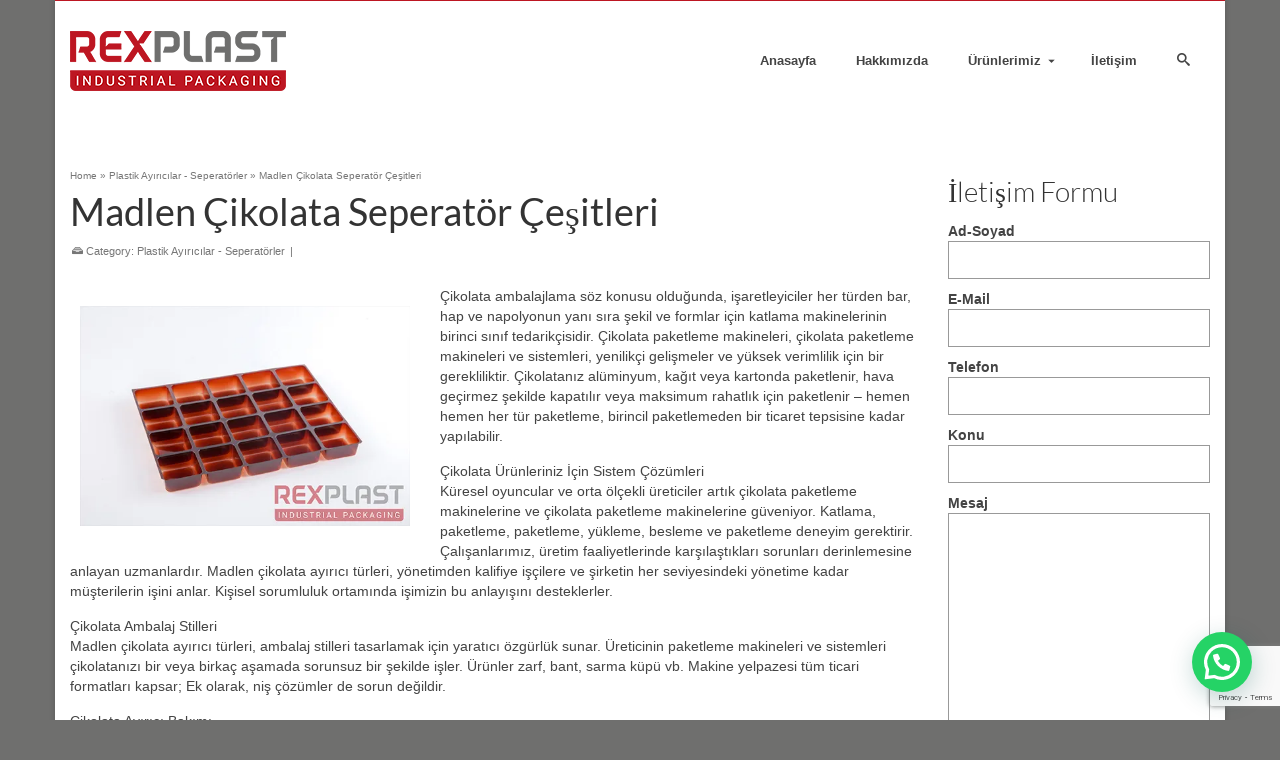

--- FILE ---
content_type: text/html; charset=UTF-8
request_url: https://www.rexplast.com/tr/madlen-cikolata-seperator-cesitleri/
body_size: 18863
content:
<!DOCTYPE html>
<html class="no-js" dir="ltr" lang="tr" itemscope="itemscope" itemtype="https://schema.org/WebPage" >
<head>
  <meta charset="UTF-8">
  <meta name="viewport" content="width=device-width, initial-scale=1.0">
  <meta http-equiv="X-UA-Compatible" content="IE=edge">
  <title>Madlen Çikolata Seperatör Çeşitleri | REXPLAST - Industrial Plastic Food Packaging Solutions</title>
<link rel="alternate" hreflang="en" href="https://www.rexplast.com/madlen-chocolate-separators-types/" />
<link rel="alternate" hreflang="tr" href="https://www.rexplast.com/tr/madlen-cikolata-seperator-cesitleri/" />
<link rel="alternate" hreflang="x-default" href="https://www.rexplast.com/madlen-chocolate-separators-types/" />

		<!-- All in One SEO 4.9.3 - aioseo.com -->
	<meta name="description" content="Madlen çikolata seperatör çeşitleri makalesini okuyun ve ürünleri inceleyin." />
	<meta name="robots" content="max-image-preview:large" />
	<meta name="google-site-verification" content="iWJ1H7LRuBTBnM3m1reWMKr-cWpIeVzaAjWCc9ffl4g" />
	<meta name="msvalidate.01" content="A152364951A9E49D0F0DBD523546A8D5" />
	<meta name="yandex-verification" content="b42bbfd6ef145952" />
	<meta name="keywords" content="3 bölmeli gıda kabı,3 kenerlı kıvrımlı,baklava kabı,bisküvi seperatörü,blister,blister ambalaj,çikolata seperatörü,çikolata tepsisi,dondurma kabı,gıda ambalajı,gıda kapları,gıda seperatörleri,gofret seperatörü,helva kabı,helva seperatörü,hurma kabı,kapaklı gıda kabı,kilitlemeli blister,kullan at ambalaj grubu,kuruyemiş kabı,lokum seperatörü,madlen çikolata seperatörü,makron seperatörü,mantar kabı,napoliten çikolata seperatörü,peynir kabı,peynir kapları,plastik gıda kapları,promosyon seperatörleri,salata kabı,şeker paketleri,şekerleme seperatörleri,sızdırmaz kap serisi,sos kabı,süt grubu ambalajı,taşıma seperatörleri,tatlı kabı,tereyağ kapları,termoform kaplar,yapıştırma blisteri,yemek kabı,yiyecek kapları,plastik ayırıcılar - seperatörler" />
	<link rel="canonical" href="https://www.rexplast.com/tr/madlen-cikolata-seperator-cesitleri/" />
	<meta name="generator" content="All in One SEO (AIOSEO) 4.9.3" />

		<!-- Google tag (gtag.js) -->
<script async src="https://www.googletagmanager.com/gtag/js?id=AW-11256539164"></script>
<script>
  window.dataLayer = window.dataLayer || [];
  function gtag(){dataLayer.push(arguments);}
  gtag('js', new Date());

  gtag('config', 'AW-11256539164');
</script>
		<script type="application/ld+json" class="aioseo-schema">
			{"@context":"https:\/\/schema.org","@graph":[{"@type":"Article","@id":"https:\/\/www.rexplast.com\/tr\/madlen-cikolata-seperator-cesitleri\/#article","name":"Madlen \u00c7ikolata Seperat\u00f6r \u00c7e\u015fitleri | REXPLAST - Industrial Plastic Food Packaging Solutions","headline":"Madlen \u00c7ikolata Seperat\u00f6r \u00c7e\u015fitleri","author":{"@id":"https:\/\/www.rexplast.com\/tr\/author\/#author"},"publisher":{"@id":"https:\/\/www.rexplast.com\/tr\/#organization"},"image":{"@type":"ImageObject","url":"https:\/\/i0.wp.com\/www.rexplast.com\/wp-content\/uploads\/2021\/03\/Cikolata-Plastik-Kalip.jpg?fit=500%2C333&ssl=1","@id":"https:\/\/www.rexplast.com\/tr\/madlen-cikolata-seperator-cesitleri\/#articleImage","width":500,"height":333,"caption":"\u00c7ikolata Plastik Kal\u0131p"},"datePublished":"2021-03-11T11:26:06+00:00","dateModified":"2021-03-23T08:26:54+00:00","inLanguage":"tr-TR","mainEntityOfPage":{"@id":"https:\/\/www.rexplast.com\/tr\/madlen-cikolata-seperator-cesitleri\/#webpage"},"isPartOf":{"@id":"https:\/\/www.rexplast.com\/tr\/madlen-cikolata-seperator-cesitleri\/#webpage"},"articleSection":"Plastik Ay\u0131r\u0131c\u0131lar - Seperat\u00f6rler, 3 b\u00f6lmeli g\u0131da kab\u0131, 3 kenerl\u0131 k\u0131vr\u0131ml\u0131, baklava kab\u0131, bisk\u00fcvi seperat\u00f6r\u00fc, blister, blister ambalaj, \u00e7ikolata seperat\u00f6r\u00fc, \u00e7ikolata tepsisi, dondurma kab\u0131, g\u0131da ambalaj\u0131, g\u0131da kaplar\u0131, g\u0131da seperat\u00f6rleri, gofret seperat\u00f6r\u00fc, helva kab\u0131, helva seperat\u00f6r\u00fc, hurma kab\u0131, kapakl\u0131 g\u0131da kab\u0131, kilitlemeli blister, kullan at ambalaj grubu, kuruyemi\u015f kab\u0131, lokum seperat\u00f6r\u00fc, madlen \u00e7ikolata seperat\u00f6r\u00fc, makron seperat\u00f6r\u00fc, mantar kab\u0131, napoliten \u00e7ikolata seperat\u00f6r\u00fc, peynir kab\u0131, peynir kaplar\u0131, plastik g\u0131da kaplar\u0131, promosyon seperat\u00f6rleri, salata kab\u0131, \u015feker paketleri, \u015fekerleme seperat\u00f6rleri, s\u0131zd\u0131rmaz kap serisi, sos kab\u0131, s\u00fct grubu ambalaj\u0131, ta\u015f\u0131ma seperat\u00f6rleri, tatl\u0131 kab\u0131, tereya\u011f kaplar\u0131, termoform kaplar, yap\u0131\u015ft\u0131rma blisteri, yemek kab\u0131, yiyecek kaplar\u0131"},{"@type":"BreadcrumbList","@id":"https:\/\/www.rexplast.com\/tr\/madlen-cikolata-seperator-cesitleri\/#breadcrumblist","itemListElement":[{"@type":"ListItem","@id":"https:\/\/www.rexplast.com\/tr\/#listItem","position":1,"name":"Home","item":"https:\/\/www.rexplast.com\/tr\/","nextItem":{"@type":"ListItem","@id":"https:\/\/www.rexplast.com\/tr\/category\/plastik-ayiricilar-seperatorler\/#listItem","name":"Plastik Ay\u0131r\u0131c\u0131lar - Seperat\u00f6rler"}},{"@type":"ListItem","@id":"https:\/\/www.rexplast.com\/tr\/category\/plastik-ayiricilar-seperatorler\/#listItem","position":2,"name":"Plastik Ay\u0131r\u0131c\u0131lar - Seperat\u00f6rler","item":"https:\/\/www.rexplast.com\/tr\/category\/plastik-ayiricilar-seperatorler\/","nextItem":{"@type":"ListItem","@id":"https:\/\/www.rexplast.com\/tr\/madlen-cikolata-seperator-cesitleri\/#listItem","name":"Madlen \u00c7ikolata Seperat\u00f6r \u00c7e\u015fitleri"},"previousItem":{"@type":"ListItem","@id":"https:\/\/www.rexplast.com\/tr\/#listItem","name":"Home"}},{"@type":"ListItem","@id":"https:\/\/www.rexplast.com\/tr\/madlen-cikolata-seperator-cesitleri\/#listItem","position":3,"name":"Madlen \u00c7ikolata Seperat\u00f6r \u00c7e\u015fitleri","previousItem":{"@type":"ListItem","@id":"https:\/\/www.rexplast.com\/tr\/category\/plastik-ayiricilar-seperatorler\/#listItem","name":"Plastik Ay\u0131r\u0131c\u0131lar - Seperat\u00f6rler"}}]},{"@type":"Organization","@id":"https:\/\/www.rexplast.com\/tr\/#organization","name":"REXPLAST INDUSTRIAL PACKAGING","description":"Superior Solutions Where Quality Meets Precision with Perfection","url":"https:\/\/www.rexplast.com\/tr\/","telephone":"+905303549761","logo":{"@type":"ImageObject","url":"https:\/\/i0.wp.com\/www.rexplast.com\/wp-content\/uploads\/2023\/10\/Rexplast-Industrial-Packaging-1Rexplast-Industrial-Packaging-2.png?fit=4767%2C1412&ssl=1","@id":"https:\/\/www.rexplast.com\/tr\/madlen-cikolata-seperator-cesitleri\/#organizationLogo","width":4767,"height":1412,"caption":"Plastic Separators, Plastic Food Containers, Blister Packaging, Thermoform Packaging, Chocolate Separators"},"image":{"@id":"https:\/\/www.rexplast.com\/tr\/madlen-cikolata-seperator-cesitleri\/#organizationLogo"}},{"@type":"Person","@id":"https:\/\/www.rexplast.com\/tr\/author\/#author","url":"https:\/\/www.rexplast.com\/tr\/author\/"},{"@type":"WebPage","@id":"https:\/\/www.rexplast.com\/tr\/madlen-cikolata-seperator-cesitleri\/#webpage","url":"https:\/\/www.rexplast.com\/tr\/madlen-cikolata-seperator-cesitleri\/","name":"Madlen \u00c7ikolata Seperat\u00f6r \u00c7e\u015fitleri | REXPLAST - Industrial Plastic Food Packaging Solutions","description":"Madlen \u00e7ikolata seperat\u00f6r \u00e7e\u015fitleri makalesini okuyun ve \u00fcr\u00fcnleri inceleyin.","inLanguage":"tr-TR","isPartOf":{"@id":"https:\/\/www.rexplast.com\/tr\/#website"},"breadcrumb":{"@id":"https:\/\/www.rexplast.com\/tr\/madlen-cikolata-seperator-cesitleri\/#breadcrumblist"},"author":{"@id":"https:\/\/www.rexplast.com\/tr\/author\/#author"},"creator":{"@id":"https:\/\/www.rexplast.com\/tr\/author\/#author"},"datePublished":"2021-03-11T11:26:06+00:00","dateModified":"2021-03-23T08:26:54+00:00"},{"@type":"WebSite","@id":"https:\/\/www.rexplast.com\/tr\/#website","url":"https:\/\/www.rexplast.com\/tr\/","name":"REXPLAST - Industrial Plastic Food Packaging Solutions","alternateName":"REXPLAST INDUSTRIAL PACKAGING","description":"Superior Solutions Where Quality Meets Precision with Perfection","inLanguage":"tr-TR","publisher":{"@id":"https:\/\/www.rexplast.com\/tr\/#organization"}}]}
		</script>
		<!-- All in One SEO -->

<link rel='dns-prefetch' href='//stats.wp.com' />
<link rel='dns-prefetch' href='//fonts.googleapis.com' />
<link rel='preconnect' href='//i0.wp.com' />
<link rel="alternate" type="application/rss+xml" title="REXPLAST - Industrial Plastic Food Packaging Solutions &raquo; akışı" href="https://www.rexplast.com/tr/feed/" />
<link rel="alternate" type="application/rss+xml" title="REXPLAST - Industrial Plastic Food Packaging Solutions &raquo; yorum akışı" href="https://www.rexplast.com/tr/comments/feed/" />
<link rel="alternate" title="oEmbed (JSON)" type="application/json+oembed" href="https://www.rexplast.com/tr/wp-json/oembed/1.0/embed?url=https%3A%2F%2Fwww.rexplast.com%2Ftr%2Fmadlen-cikolata-seperator-cesitleri%2F" />
<link rel="alternate" title="oEmbed (XML)" type="text/xml+oembed" href="https://www.rexplast.com/tr/wp-json/oembed/1.0/embed?url=https%3A%2F%2Fwww.rexplast.com%2Ftr%2Fmadlen-cikolata-seperator-cesitleri%2F&#038;format=xml" />
<link rel="shortcut icon" type="image/x-icon" href="https://www.rexplast.com/wp-content/uploads/2019/08/favicon-32x32.png" /><style type="text/css" id="kt-local-fonts-css">@font-face{font-family:'Pacifico';font-style:normal;font-weight:400;src:local('Pacifico Regular'),local('Pacifico-Regular'),url(https://www.rexplast.com/wp-content/uploads/kadence-gfonts/pacifico/-vGerp1w0ZI2FbLjP6XX__esZW2xOQ-xsNqO47m55DA.eot) format('embedded-opentype'),url(https://www.rexplast.com/wp-content/uploads/kadence-gfonts/pacifico/fKnfV28XkldRW297cFLeqfesZW2xOQ-xsNqO47m55DA.ttf) format('ttf'),url(https://www.rexplast.com/wp-content/uploads/kadence-gfonts/pacifico/yunJt0R8tCvMyj_V4xSjafesZW2xOQ-xsNqO47m55DA.woff) format('woff'),url(https://www.rexplast.com/wp-content/uploads/kadence-gfonts/pacifico/Q_Z9mv4hySLTMoMjnk_rCfesZW2xOQ-xsNqO47m55DA.woff2) format('woff2');}@font-face{font-family:'Lato';font-style:normal;font-weight:400;src:local('Lato Regular'),local('Lato-Regular'),url(https://www.rexplast.com/wp-content/uploads/kadence-gfonts/lato/nQhiC-wSiJx0pvEuJl8d8A.eot) format('embedded-opentype'),url(https://www.rexplast.com/wp-content/uploads/kadence-gfonts/lato/v0SdcGFAl2aezM9Vq_aFTQ.ttf) format('ttf'),url(https://www.rexplast.com/wp-content/uploads/kadence-gfonts/lato/9k-RPmcnxYEPm8CNFsH2gg.woff) format('woff'),url(https://www.rexplast.com/wp-content/uploads/kadence-gfonts/lato/1YwB1sO8YE1Lyjf12WNiUA.woff2) format('woff2');}@font-face{font-family:'Lato';font-style:normal;font-weight:300;src:local('Lato Light'),local('Lato-Light'),url(https://www.rexplast.com/wp-content/uploads/kadence-gfonts/lato/zLhfkPOm_5ykmdm-wXaiuw.eot) format('embedded-opentype'),url(https://www.rexplast.com/wp-content/uploads/kadence-gfonts/lato/nj47mAZe0mYUIySgfn0wpQ.ttf) format('ttf'),url(https://www.rexplast.com/wp-content/uploads/kadence-gfonts/lato/KT3KS9Aol4WfR6Vas8kNcg.woff) format('woff'),url(https://www.rexplast.com/wp-content/uploads/kadence-gfonts/lato/EsvMC5un3kjyUhB9ZEPPwg.woff2) format('woff2');}@font-face{font-family:'Lato';font-style:normal;font-weight:900;src:local('Lato Black'),local('Lato-Black'),url(https://www.rexplast.com/wp-content/uploads/kadence-gfonts/lato/BjDVcwQGWPX2RAidnkd0Bw.eot) format('embedded-opentype'),url(https://www.rexplast.com/wp-content/uploads/kadence-gfonts/lato/4cKlrioa77J2iqTqBgkRWg.ttf) format('ttf'),url(https://www.rexplast.com/wp-content/uploads/kadence-gfonts/lato/BVtM30trf7q_jfqYeHfjtA.woff) format('woff'),url(https://www.rexplast.com/wp-content/uploads/kadence-gfonts/lato/tI4j516nok_GrVf4dhunkg.woff2) format('woff2');}</style><style id='wp-img-auto-sizes-contain-inline-css' type='text/css'>
img:is([sizes=auto i],[sizes^="auto," i]){contain-intrinsic-size:3000px 1500px}
/*# sourceURL=wp-img-auto-sizes-contain-inline-css */
</style>

<style id='wp-emoji-styles-inline-css' type='text/css'>

	img.wp-smiley, img.emoji {
		display: inline !important;
		border: none !important;
		box-shadow: none !important;
		height: 1em !important;
		width: 1em !important;
		margin: 0 0.07em !important;
		vertical-align: -0.1em !important;
		background: none !important;
		padding: 0 !important;
	}
/*# sourceURL=wp-emoji-styles-inline-css */
</style>
<link rel='stylesheet' id='wp-block-library-css' href='https://www.rexplast.com/wp-includes/css/dist/block-library/style.min.css?ver=6.9' type='text/css' media='all' />
<style id='global-styles-inline-css' type='text/css'>
:root{--wp--preset--aspect-ratio--square: 1;--wp--preset--aspect-ratio--4-3: 4/3;--wp--preset--aspect-ratio--3-4: 3/4;--wp--preset--aspect-ratio--3-2: 3/2;--wp--preset--aspect-ratio--2-3: 2/3;--wp--preset--aspect-ratio--16-9: 16/9;--wp--preset--aspect-ratio--9-16: 9/16;--wp--preset--color--black: #000;--wp--preset--color--cyan-bluish-gray: #abb8c3;--wp--preset--color--white: #fff;--wp--preset--color--pale-pink: #f78da7;--wp--preset--color--vivid-red: #cf2e2e;--wp--preset--color--luminous-vivid-orange: #ff6900;--wp--preset--color--luminous-vivid-amber: #fcb900;--wp--preset--color--light-green-cyan: #7bdcb5;--wp--preset--color--vivid-green-cyan: #00d084;--wp--preset--color--pale-cyan-blue: #8ed1fc;--wp--preset--color--vivid-cyan-blue: #0693e3;--wp--preset--color--vivid-purple: #9b51e0;--wp--preset--color--virtue-primary: #bd1622;--wp--preset--color--virtue-primary-light: #6f6f6e;--wp--preset--color--very-light-gray: #eee;--wp--preset--color--very-dark-gray: #444;--wp--preset--gradient--vivid-cyan-blue-to-vivid-purple: linear-gradient(135deg,rgb(6,147,227) 0%,rgb(155,81,224) 100%);--wp--preset--gradient--light-green-cyan-to-vivid-green-cyan: linear-gradient(135deg,rgb(122,220,180) 0%,rgb(0,208,130) 100%);--wp--preset--gradient--luminous-vivid-amber-to-luminous-vivid-orange: linear-gradient(135deg,rgb(252,185,0) 0%,rgb(255,105,0) 100%);--wp--preset--gradient--luminous-vivid-orange-to-vivid-red: linear-gradient(135deg,rgb(255,105,0) 0%,rgb(207,46,46) 100%);--wp--preset--gradient--very-light-gray-to-cyan-bluish-gray: linear-gradient(135deg,rgb(238,238,238) 0%,rgb(169,184,195) 100%);--wp--preset--gradient--cool-to-warm-spectrum: linear-gradient(135deg,rgb(74,234,220) 0%,rgb(151,120,209) 20%,rgb(207,42,186) 40%,rgb(238,44,130) 60%,rgb(251,105,98) 80%,rgb(254,248,76) 100%);--wp--preset--gradient--blush-light-purple: linear-gradient(135deg,rgb(255,206,236) 0%,rgb(152,150,240) 100%);--wp--preset--gradient--blush-bordeaux: linear-gradient(135deg,rgb(254,205,165) 0%,rgb(254,45,45) 50%,rgb(107,0,62) 100%);--wp--preset--gradient--luminous-dusk: linear-gradient(135deg,rgb(255,203,112) 0%,rgb(199,81,192) 50%,rgb(65,88,208) 100%);--wp--preset--gradient--pale-ocean: linear-gradient(135deg,rgb(255,245,203) 0%,rgb(182,227,212) 50%,rgb(51,167,181) 100%);--wp--preset--gradient--electric-grass: linear-gradient(135deg,rgb(202,248,128) 0%,rgb(113,206,126) 100%);--wp--preset--gradient--midnight: linear-gradient(135deg,rgb(2,3,129) 0%,rgb(40,116,252) 100%);--wp--preset--font-size--small: 13px;--wp--preset--font-size--medium: 20px;--wp--preset--font-size--large: 36px;--wp--preset--font-size--x-large: 42px;--wp--preset--spacing--20: 0.44rem;--wp--preset--spacing--30: 0.67rem;--wp--preset--spacing--40: 1rem;--wp--preset--spacing--50: 1.5rem;--wp--preset--spacing--60: 2.25rem;--wp--preset--spacing--70: 3.38rem;--wp--preset--spacing--80: 5.06rem;--wp--preset--shadow--natural: 6px 6px 9px rgba(0, 0, 0, 0.2);--wp--preset--shadow--deep: 12px 12px 50px rgba(0, 0, 0, 0.4);--wp--preset--shadow--sharp: 6px 6px 0px rgba(0, 0, 0, 0.2);--wp--preset--shadow--outlined: 6px 6px 0px -3px rgb(255, 255, 255), 6px 6px rgb(0, 0, 0);--wp--preset--shadow--crisp: 6px 6px 0px rgb(0, 0, 0);}:where(.is-layout-flex){gap: 0.5em;}:where(.is-layout-grid){gap: 0.5em;}body .is-layout-flex{display: flex;}.is-layout-flex{flex-wrap: wrap;align-items: center;}.is-layout-flex > :is(*, div){margin: 0;}body .is-layout-grid{display: grid;}.is-layout-grid > :is(*, div){margin: 0;}:where(.wp-block-columns.is-layout-flex){gap: 2em;}:where(.wp-block-columns.is-layout-grid){gap: 2em;}:where(.wp-block-post-template.is-layout-flex){gap: 1.25em;}:where(.wp-block-post-template.is-layout-grid){gap: 1.25em;}.has-black-color{color: var(--wp--preset--color--black) !important;}.has-cyan-bluish-gray-color{color: var(--wp--preset--color--cyan-bluish-gray) !important;}.has-white-color{color: var(--wp--preset--color--white) !important;}.has-pale-pink-color{color: var(--wp--preset--color--pale-pink) !important;}.has-vivid-red-color{color: var(--wp--preset--color--vivid-red) !important;}.has-luminous-vivid-orange-color{color: var(--wp--preset--color--luminous-vivid-orange) !important;}.has-luminous-vivid-amber-color{color: var(--wp--preset--color--luminous-vivid-amber) !important;}.has-light-green-cyan-color{color: var(--wp--preset--color--light-green-cyan) !important;}.has-vivid-green-cyan-color{color: var(--wp--preset--color--vivid-green-cyan) !important;}.has-pale-cyan-blue-color{color: var(--wp--preset--color--pale-cyan-blue) !important;}.has-vivid-cyan-blue-color{color: var(--wp--preset--color--vivid-cyan-blue) !important;}.has-vivid-purple-color{color: var(--wp--preset--color--vivid-purple) !important;}.has-black-background-color{background-color: var(--wp--preset--color--black) !important;}.has-cyan-bluish-gray-background-color{background-color: var(--wp--preset--color--cyan-bluish-gray) !important;}.has-white-background-color{background-color: var(--wp--preset--color--white) !important;}.has-pale-pink-background-color{background-color: var(--wp--preset--color--pale-pink) !important;}.has-vivid-red-background-color{background-color: var(--wp--preset--color--vivid-red) !important;}.has-luminous-vivid-orange-background-color{background-color: var(--wp--preset--color--luminous-vivid-orange) !important;}.has-luminous-vivid-amber-background-color{background-color: var(--wp--preset--color--luminous-vivid-amber) !important;}.has-light-green-cyan-background-color{background-color: var(--wp--preset--color--light-green-cyan) !important;}.has-vivid-green-cyan-background-color{background-color: var(--wp--preset--color--vivid-green-cyan) !important;}.has-pale-cyan-blue-background-color{background-color: var(--wp--preset--color--pale-cyan-blue) !important;}.has-vivid-cyan-blue-background-color{background-color: var(--wp--preset--color--vivid-cyan-blue) !important;}.has-vivid-purple-background-color{background-color: var(--wp--preset--color--vivid-purple) !important;}.has-black-border-color{border-color: var(--wp--preset--color--black) !important;}.has-cyan-bluish-gray-border-color{border-color: var(--wp--preset--color--cyan-bluish-gray) !important;}.has-white-border-color{border-color: var(--wp--preset--color--white) !important;}.has-pale-pink-border-color{border-color: var(--wp--preset--color--pale-pink) !important;}.has-vivid-red-border-color{border-color: var(--wp--preset--color--vivid-red) !important;}.has-luminous-vivid-orange-border-color{border-color: var(--wp--preset--color--luminous-vivid-orange) !important;}.has-luminous-vivid-amber-border-color{border-color: var(--wp--preset--color--luminous-vivid-amber) !important;}.has-light-green-cyan-border-color{border-color: var(--wp--preset--color--light-green-cyan) !important;}.has-vivid-green-cyan-border-color{border-color: var(--wp--preset--color--vivid-green-cyan) !important;}.has-pale-cyan-blue-border-color{border-color: var(--wp--preset--color--pale-cyan-blue) !important;}.has-vivid-cyan-blue-border-color{border-color: var(--wp--preset--color--vivid-cyan-blue) !important;}.has-vivid-purple-border-color{border-color: var(--wp--preset--color--vivid-purple) !important;}.has-vivid-cyan-blue-to-vivid-purple-gradient-background{background: var(--wp--preset--gradient--vivid-cyan-blue-to-vivid-purple) !important;}.has-light-green-cyan-to-vivid-green-cyan-gradient-background{background: var(--wp--preset--gradient--light-green-cyan-to-vivid-green-cyan) !important;}.has-luminous-vivid-amber-to-luminous-vivid-orange-gradient-background{background: var(--wp--preset--gradient--luminous-vivid-amber-to-luminous-vivid-orange) !important;}.has-luminous-vivid-orange-to-vivid-red-gradient-background{background: var(--wp--preset--gradient--luminous-vivid-orange-to-vivid-red) !important;}.has-very-light-gray-to-cyan-bluish-gray-gradient-background{background: var(--wp--preset--gradient--very-light-gray-to-cyan-bluish-gray) !important;}.has-cool-to-warm-spectrum-gradient-background{background: var(--wp--preset--gradient--cool-to-warm-spectrum) !important;}.has-blush-light-purple-gradient-background{background: var(--wp--preset--gradient--blush-light-purple) !important;}.has-blush-bordeaux-gradient-background{background: var(--wp--preset--gradient--blush-bordeaux) !important;}.has-luminous-dusk-gradient-background{background: var(--wp--preset--gradient--luminous-dusk) !important;}.has-pale-ocean-gradient-background{background: var(--wp--preset--gradient--pale-ocean) !important;}.has-electric-grass-gradient-background{background: var(--wp--preset--gradient--electric-grass) !important;}.has-midnight-gradient-background{background: var(--wp--preset--gradient--midnight) !important;}.has-small-font-size{font-size: var(--wp--preset--font-size--small) !important;}.has-medium-font-size{font-size: var(--wp--preset--font-size--medium) !important;}.has-large-font-size{font-size: var(--wp--preset--font-size--large) !important;}.has-x-large-font-size{font-size: var(--wp--preset--font-size--x-large) !important;}
/*# sourceURL=global-styles-inline-css */
</style>

<style id='classic-theme-styles-inline-css' type='text/css'>
/*! This file is auto-generated */
.wp-block-button__link{color:#fff;background-color:#32373c;border-radius:9999px;box-shadow:none;text-decoration:none;padding:calc(.667em + 2px) calc(1.333em + 2px);font-size:1.125em}.wp-block-file__button{background:#32373c;color:#fff;text-decoration:none}
/*# sourceURL=/wp-includes/css/classic-themes.min.css */
</style>
<link rel='stylesheet' id='contact-form-7-css' href='https://www.rexplast.com/wp-content/plugins/contact-form-7/includes/css/styles.css?ver=6.1.4' type='text/css' media='all' />
<link rel='stylesheet' id='wpml-legacy-horizontal-list-0-css' href='https://www.rexplast.com/wp-content/plugins/sitepress-multilingual-cms/templates/language-switchers/legacy-list-horizontal/style.min.css?ver=1' type='text/css' media='all' />
<style id='wpml-legacy-horizontal-list-0-inline-css' type='text/css'>
.wpml-ls-statics-footer a, .wpml-ls-statics-footer .wpml-ls-sub-menu a, .wpml-ls-statics-footer .wpml-ls-sub-menu a:link, .wpml-ls-statics-footer li:not(.wpml-ls-current-language) .wpml-ls-link, .wpml-ls-statics-footer li:not(.wpml-ls-current-language) .wpml-ls-link:link {color:#444444;background-color:#ffffff;}.wpml-ls-statics-footer .wpml-ls-sub-menu a:hover,.wpml-ls-statics-footer .wpml-ls-sub-menu a:focus, .wpml-ls-statics-footer .wpml-ls-sub-menu a:link:hover, .wpml-ls-statics-footer .wpml-ls-sub-menu a:link:focus {color:#000000;background-color:#eeeeee;}.wpml-ls-statics-footer .wpml-ls-current-language > a {color:#444444;background-color:#ffffff;}.wpml-ls-statics-footer .wpml-ls-current-language:hover>a, .wpml-ls-statics-footer .wpml-ls-current-language>a:focus {color:#000000;background-color:#eeeeee;}
/*# sourceURL=wpml-legacy-horizontal-list-0-inline-css */
</style>
<style id='kadence-blocks-global-variables-inline-css' type='text/css'>
:root {--global-kb-font-size-sm:clamp(0.8rem, 0.73rem + 0.217vw, 0.9rem);--global-kb-font-size-md:clamp(1.1rem, 0.995rem + 0.326vw, 1.25rem);--global-kb-font-size-lg:clamp(1.75rem, 1.576rem + 0.543vw, 2rem);--global-kb-font-size-xl:clamp(2.25rem, 1.728rem + 1.63vw, 3rem);--global-kb-font-size-xxl:clamp(2.5rem, 1.456rem + 3.26vw, 4rem);--global-kb-font-size-xxxl:clamp(2.75rem, 0.489rem + 7.065vw, 6rem);}:root {--global-palette1: #3182CE;--global-palette2: #2B6CB0;--global-palette3: #1A202C;--global-palette4: #2D3748;--global-palette5: #4A5568;--global-palette6: #718096;--global-palette7: #EDF2F7;--global-palette8: #F7FAFC;--global-palette9: #ffffff;}
/*# sourceURL=kadence-blocks-global-variables-inline-css */
</style>
<link rel='stylesheet' id='kadence_slider_css-css' href='https://www.rexplast.com/wp-content/plugins/kadence-slider/css/ksp.css?ver=2.3.6' type='text/css' media='all' />
<link rel='stylesheet' id='virtue_main-css' href='https://www.rexplast.com/wp-content/themes/virtue_premium/assets/css/virtue.css?ver=4.10.19' type='text/css' media='all' />
<link rel='stylesheet' id='virtue_print-css' href='https://www.rexplast.com/wp-content/themes/virtue_premium/assets/css/virtue_print.css?ver=4.10.19' type='text/css' media='print' />
<link rel='stylesheet' id='virtue_icons-css' href='https://www.rexplast.com/wp-content/themes/virtue_premium/assets/css/virtue_icons.css?ver=4.10.19' type='text/css' media='all' />
<link rel='stylesheet' id='virtue_skin-css' href='https://www.rexplast.com/wp-content/themes/virtue_premium/assets/css/skins/default.css?ver=4.10.19' type='text/css' media='all' />
<link rel='stylesheet' id='redux-google-fonts-kadence_slider-css' href='https://fonts.googleapis.com/css?family=Raleway%3A800%2C600%2C400%2C300%2C200&#038;ver=6.9' type='text/css' media='all' />
<link rel='stylesheet' id='call-now-button-modern-style-css' href='https://www.rexplast.com/wp-content/plugins/call-now-button/resources/style/modern.css?ver=1.5.5' type='text/css' media='all' />
<script type="text/javascript" src="https://www.rexplast.com/wp-includes/js/jquery/jquery.min.js?ver=3.7.1" id="jquery-core-js"></script>
<script type="text/javascript" src="https://www.rexplast.com/wp-includes/js/jquery/jquery-migrate.min.js?ver=3.4.1" id="jquery-migrate-js"></script>
<link rel="https://api.w.org/" href="https://www.rexplast.com/tr/wp-json/" /><link rel="alternate" title="JSON" type="application/json" href="https://www.rexplast.com/tr/wp-json/wp/v2/posts/4474" /><link rel="EditURI" type="application/rsd+xml" title="RSD" href="https://www.rexplast.com/xmlrpc.php?rsd" />

<link rel='shortlink' href='https://www.rexplast.com/tr/?p=4474' />
<meta name="generator" content="WPML ver:4.8.6 stt:5,1,45,53;" />
	<style>img#wpstats{display:none}</style>
		<style type="text/css" id="kt-custom-css">#logo {padding-top:10px;}#logo {padding-bottom:10px;}#logo {margin-left:0px;}#logo {margin-right:10px;}#nav-main, .nav-main {margin-top:10px;}#nav-main, .nav-main  {margin-bottom:10px;}.headerfont, .tp-caption, .yith-wcan-list li, .yith-wcan .yith-wcan-reset-navigation, ul.yith-wcan-label li a, .price {font-family:Lato;} 
  .topbarmenu ul li {font-family:Arial, Helvetica, sans-serif;}
  #kadbreadcrumbs {font-family:Verdana, Geneva, sans-serif;}.home-iconmenu a, .home-iconmenu .home-icon-item {background:transparent;}.home-iconmenu a h4, .home-iconmenu a i, .home-iconmenu a p, .home-iconmenu .home-icon-item h4, .home-iconmenu .home-icon-item p, .home-iconmenu .home-icon-item i {color:#6f6f6e;} .home-iconmenu a:hover h4, .home-iconmenu a:hover i, .home-iconmenu a:hover p, .home-iconmenu .home-icon-item:hover h4, .home-iconmenu .home-icon-item:hover i, .home-iconmenu .home-icon-item:hover p {color:#fff;} a:hover, .has-virtue-primary-light-color {color: #6f6f6e;} .kad-btn-primary:hover, .button.pay:hover, .login .form-row .button:hover, #payment #place_order:hover, .yith-wcan .yith-wcan-reset-navigation:hover, .widget_shopping_cart_content .checkout:hover,.single_add_to_cart_button:hover,
.woocommerce-message .button:hover, #commentform .form-submit #submit:hover, .wpcf7 input.wpcf7-submit:hover, .track_order .button:hover, .widget_layered_nav_filters ul li a:hover, .cart_totals .checkout-button:hover,.shipping-calculator-form .button:hover,
.widget_layered_nav ul li.chosen a:hover, .shop_table .actions input[type=submit].checkout-button:hover, #kad-head-cart-popup a.button.checkout:hover, input[type="submit"].button:hover, .product_item.hidetheaction:hover .kad_add_to_cart, .post-password-form input[type="submit"]:hover, .has-virtue-primary-light-background-color {background: #6f6f6e;}.home-message:hover {background-color:#bd1622; background-color: rgba(189, 22, 34, 0.6);}
  nav.woocommerce-pagination ul li a:hover, .wp-pagenavi a:hover, .panel-heading .accordion-toggle, .variations .kad_radio_variations label:hover, .variations .kad_radio_variations input[type=radio]:focus + label, .variations .kad_radio_variations label.selectedValue, .variations .kad_radio_variations input[type=radio]:checked + label {border-color: #bd1622;}
  a, a:focus, #nav-main ul.sf-menu ul li a:hover, .product_price ins .amount, .price ins .amount, .color_primary, .primary-color, #logo a.brand, #nav-main ul.sf-menu a:hover,
  .woocommerce-message:before, .woocommerce-info:before, #nav-second ul.sf-menu a:hover, .footerclass a:hover, .posttags a:hover, .subhead a:hover, .nav-trigger-case:hover .kad-menu-name, 
  .nav-trigger-case:hover .kad-navbtn, #kadbreadcrumbs a:hover, #wp-calendar a, .testimonialbox .kadtestimoniallink:hover, .star-rating, .has-virtue-primary-color {color: #bd1622;}
.widget_price_filter .ui-slider .ui-slider-handle, .product_item .kad_add_to_cart:hover, .product_item.hidetheaction:hover .kad_add_to_cart:hover, .kad-btn-primary, .button.pay, html .woocommerce-page .widget_layered_nav ul.yith-wcan-label li a:hover, html .woocommerce-page .widget_layered_nav ul.yith-wcan-label li.chosen a,
.product-category.grid_item a:hover h5, .woocommerce-message .button, .widget_layered_nav_filters ul li a, .widget_layered_nav ul li.chosen a, .track_order .button, .wpcf7 input.wpcf7-submit, .yith-wcan .yith-wcan-reset-navigation,.single_add_to_cart_button,
#containerfooter .menu li a:hover, .bg_primary, .portfolionav a:hover, .home-iconmenu a:hover, .home-iconmenu .home-icon-item:hover, p.demo_store, .topclass, #commentform .form-submit #submit, .kad-hover-bg-primary:hover, .widget_shopping_cart_content .checkout,
.login .form-row .button, .post-password-form input[type="submit"], .menu-cart-btn .kt-cart-total, #kad-head-cart-popup a.button.checkout, .kad-post-navigation .kad-previous-link a:hover, .kad-post-navigation .kad-next-link a:hover, .shipping-calculator-form .button, .cart_totals .checkout-button, .select2-results .select2-highlighted, .variations .kad_radio_variations label.selectedValue, .variations .kad_radio_variations input[type=radio]:checked + label, #payment #place_order, .shop_table .actions input[type=submit].checkout-button, input[type="submit"].button, .productnav a:hover, .image_menu_hover_class, .select2-container--default .select2-results__option--highlighted[aria-selected], .has-virtue-primary-background-color {background: #bd1622;}#nav-second ul.sf-menu > li:hover > a, #nav-second ul.sf-menu a:hover, #nav-second ul.sf-menu a:focus, #nav-second ul.sf-menu li.current-menu-item > a, #nav-second ul.sf-menu ul li a:hover {color:#ffffff;}#nav-second ul.sf-menu > li:hover, #nav-second ul.sf-menu > li:focus, #nav-second ul.sf-menu > li.current-menu-item, #nav-second ul.sf-menu ul > li.current-menu-item, #nav-second ul.sf-menu ul li a:hover, #nav-second ul.sf-menu ul li a:focus {background:#bd1622;}#nav-main ul.sf-menu a:hover, #nav-main ul.sf-menu a:focus, .nav-main ul.sf-menu a:hover, .nav-main ul.sf-menu a:focus, #nav-main ul.sf-menu li.current-menu-item > a, .nav-main ul.sf-menu li.current-menu-item > a, #nav-main ul.sf-menu ul li a:hover, .nav-main ul.sf-menu ul li a:hover, #nav-main ul.sf-menu ul li a:focus, .nav-main ul.sf-menu ul li a:focus {color:#ffffff;}#nav-main ul.sf-menu li a:hover, #nav-main ul.sf-menu li a:focus, .nav-main ul.sf-menu a:hover, .nav-main ul.sf-menu a:focus, #nav-main ul.sf-menu li.current-menu-item > a, .nav-main ul.sf-menu li.current-menu-item > a, #nav-main ul.sf-menu ul li a:hover, .nav-main ul.sf-menu ul li a:hover, #nav-main ul.sf-menu ul li a:focus, .nav-main ul.sf-menu ul li a:focus  {background:#bd1622;}.topclass {background:#bd1622    ;}.navclass {background:#bd1622    ;}body {background:#6f6f6e ; background-position: 0% 0%;   }@media (max-width: 991px) {.topbarmenu ul.sf-menu {display: none;} } @media only screen and (device-width: 768px) {.topbarmenu ul.sf-menu {display: none;} } @media (max-width: 768px) {#topbar-search form {display: none;}}@media (max-width: 992px) {#kad-banner,#kad-banner-sticky-wrapper {display: none;}#kad-mobile-banner, #kad-mobile-banner-sticky-wrapper{display:block;}}@media only screen and (device-width: 768px) {#kad-banner,#kad-banner-sticky-wrapper {display: none;}#kad-mobile-banner, #kad-mobile-banner-sticky-wrapper {display:block;}}@media (max-width: 767px) {#topbar {display:none;}} @media (-webkit-min-device-pixel-ratio: 2), (min-resolution: 192dpi) { body #kad-banner #logo .kad-standard-logo, body #kad-banner #logo .kt-intrinsic-container-center {display: none;} body #kad-banner #logo .kad-retina-logo {display: block;}}#nav-second ul.sf-menu>li {width:25%;}.kad-header-style-two .nav-main ul.sf-menu > li {width: 33.333333%;}.kad-hidepostauthortop, .postauthortop {display:none;}.postcommentscount {display:none;}.postdate, .kad-hidedate, .postdatetooltip, .recentpost_date{display:none;}[class*="wp-image"] {-webkit-box-shadow: none;-moz-box-shadow: none;box-shadow: none;border:none;}[class*="wp-image"]:hover {-webkit-box-shadow: none;-moz-box-shadow: none;box-shadow: none;border:none;} .light-dropshaddow {-moz-box-shadow: none;-webkit-box-shadow: none;box-shadow: none;} header .nav-trigger .nav-trigger-case {width: auto;} .nav-trigger-case .kad-menu-name {display:none;} @media (max-width: 767px) {header .nav-trigger .nav-trigger-case {width: auto; top: 0; position: absolute;} .id-kad-mobile-nav {margin-top:50px;}}.kad-header-style-three #nav-main ul.sf-menu > li > a {line-height:120px; height:120px;}.entry-content p { margin-bottom:15px;}</style><style type="text/css" title="dynamic-css" class="options-output">header #logo a.brand,.logofont{font-family:Pacifico;line-height:40px;font-weight:400;font-style:normal;font-size:32px;}.kad_tagline{font-family:Arial, Helvetica, sans-serif;line-height:20px;font-weight:400;font-style:normal;color:#444444;font-size:14px;}.kad-call-sitewide-title-case h2.kad-call-title{color:#ffffff;}.kad-call-sitewide-button-case a.kad-btn-primary{background-color:#bd1622;}h1{font-family:Lato;line-height:40px;font-weight:400;font-style:normal;font-size:38px;}h2{font-family:Lato;line-height:40px;font-weight:400;font-style:normal;font-size:32px;}h3{font-family:Lato;line-height:40px;font-weight:300;font-style:normal;font-size:28px;}h4{font-family:Lato;line-height:40px;font-weight:400;font-style:normal;font-size:24px;}h5{font-family:Lato;line-height:24px;font-weight:900;font-style:normal;font-size:18px;}body{font-family:Verdana, Geneva, sans-serif;line-height:20px;font-weight:400;font-style:normal;font-size:14px;}#nav-main ul.sf-menu a, .nav-main ul.sf-menu a{font-family:Arial, Helvetica, sans-serif;line-height:18px;font-weight:700;font-style:normal;font-size:13px;}#nav-second ul.sf-menu a{font-family:Arial, Helvetica, sans-serif;line-height:22px;font-weight:400;font-style:normal;color:#ffffff;font-size:18px;}#nav-main ul.sf-menu ul li a, #nav-second ul.sf-menu ul li a, .nav-main ul.sf-menu ul li a{line-height:inheritpx;font-size:12px;}.kad-nav-inner .kad-mnav, .kad-mobile-nav .kad-nav-inner li a,.nav-trigger-case{font-family:Lato;line-height:20px;font-weight:400;font-style:normal;font-size:16px;}</style><link rel='stylesheet' id='joinchat-css' href='https://www.rexplast.com/wp-content/plugins/creame-whatsapp-me/public/css/joinchat-btn.min.css?ver=6.0.10' type='text/css' media='all' />
<style id='joinchat-inline-css' type='text/css'>
.joinchat{--ch:142;--cs:70%;--cl:49%;--bw:1}
/*# sourceURL=joinchat-inline-css */
</style>
</head>
<body class="wp-singular post-template-default single single-post postid-4474 single-format-standard wp-embed-responsive wp-theme-virtue_premium kt-showsub-indicator stickyheader virtue-skin-default boxed madlen-cikolata-seperator-cesitleri" data-smooth-scrolling="2" data-smooth-scrolling-hide="0" data-jsselect="1" data-product-tab-scroll="0" data-animate="1" data-sticky="1" >
		<div id="wrapper" class="container">
	<!--[if lt IE 8]><div class="alert"> You are using an outdated browser. Please upgrade your browser to improve your experience.</div><![endif]-->
	<header id="kad-banner" class="banner headerclass kad-header-style-three kt-not-mobile-sticky" data-header-shrink="1" data-mobile-sticky="0" data-header-base-height="120">
<div id="topbar" class="topclass">
	<div class="container">
		<div class="row">
			<div class="col-md-6 col-sm-6 kad-topbar-left">
				<div class="topbarmenu clearfix">
								</div>
			</div><!-- close col-md-6 -->
			<div class="col-md-6 col-sm-6 kad-topbar-right">
				<div id="topbar-search" class="topbar-widget">
									</div>
			</div> <!-- close col-md-6-->
		</div> <!-- Close Row -->
			</div> <!-- Close Container -->
</div>  <div id="kad-shrinkheader" class="container" style="height:120px; line-height:120px; ">
    <div class="row">
          <div class="col-md-6 clearfix kad-header-left">
            <div id="logo" class="logocase">
              <a class="brand logofont" style="height:120px; line-height:120px; display:block;" href="https://www.rexplast.com/tr/" title="REXPLAST &#8211; Industrial Plastic Food Packaging Solutions">
              								<div id="thelogo" style="height:120px; line-height:120px;">
															<img src="https://www.rexplast.com/wp-content/uploads/2019/07/rexplast.png" style="max-height:120px" alt="REXPLAST - Industrial Plastic Food Packaging Solutions" class="kad-standard-logo" />
																<img src="https://www.rexplast.com/wp-content/uploads/2019/07/rexplast.png" class="kad-retina-logo" alt="REXPLAST - Industrial Plastic Food Packaging Solutions" style="max-height:120px" />
													</div>
					              </a>
           </div> <!-- Close #logo -->
       </div><!-- close col-md-4 -->

       <div class="col-md-6 kad-header-right">
         <nav id="nav-main" class="clearfix nav-main">
          <ul id="menu-topmenu-tr" class="sf-menu"><li  class=" menu-item-3483 menu-item menu-anasayfa fa-home"><a href="https://www.rexplast.com/tr/"><span>Anasayfa</span></a></li>
<li  class=" menu-item-3485 menu-item menu-hakkimizda fa-address-card"><a href="https://www.rexplast.com/tr/hakkimizda/"><span>Hakkımızda</span></a></li>
<li  class=" sf-dropdown menu-item-has-children menu-item-3484 menu-item menu-urunlerimiz fa-bars"><a href="https://www.rexplast.com/tr/urunlerimiz/"><span>Ürünlerimiz</span></a>
<ul class="sub-menu sf-dropdown-menu dropdown">
	<li  class=" menu-item-5503 menu-item menu-cikolata-seperatorleri-kaplari"><a href="https://www.rexplast.com/tr/portfolio/cikolata-seperator-kutusu/"><span>Çikolata Seperatörleri &#8211; Kapları</span></a></li>
	<li  class=" menu-item-5505 menu-item menu-sekerleme-ambalajlari-paketleri"><a href="https://www.rexplast.com/tr/portfolio/sekerleme-ambalaji/"><span>Şekerleme Ambalajları &#8211; Paketleri</span></a></li>
	<li  class=" menu-item-5506 menu-item menu-plastik-gida-ambalajlari-kaplari"><a href="https://www.rexplast.com/tr/portfolio/gida-paketleme/"><span>Plastik Gıda Ambalajları &#8211; Kapları</span></a></li>
	<li  class=" menu-item-5507 menu-item menu-termoform-gida-kap-kapak-ve-folyolari"><a href="https://www.rexplast.com/tr/portfolio/plastik-termoform-kaplar/"><span>Termoform Gıda Kap Kapak ve Folyoları</span></a></li>
</ul>
</li>
<li  class=" menu-item-3486 menu-item menu-iletisim fa-phone"><a href="https://www.rexplast.com/tr/iletisim/"><span>İletişim</span></a></li>
            <li class="menu-search-icon-kt">
      <a class="kt-menu-search-btn collapsed" role="button" tabindex="0" title="Ara" data-toggle="collapse" data-target="#kad-menu-search-popup">
        <i class="icon-search"></i>
	</a>
        <div id="kad-menu-search-popup" class="search-container container collapse">
          <div class="kt-search-container">
          <form role="search" method="get" class="form-search" action="https://www.rexplast.com/tr/">
	<label>
		<span class="screen-reader-text">Şunu ara:</span>
		<input type="text" value="" name="s" class="search-query" placeholder="Ara">
	</label>
	<button type="submit" class="search-icon" aria-label="Submit Search"><i class="icon-search"></i></button>
</form>
          </div>
        </div>
    </li>
       </ul>         </nav> 
        </div> <!-- Close span7 -->       
    </div> <!-- Close Row -->
  </div> <!-- Close Container -->
       
          </header><div id="kad-mobile-banner" class="banner mobile-headerclass" data-mobile-header-sticky="0">
	<div class="container mobile-header-container" style="height:100px">
		<div class="clearfix kad-mobile-header-logo">
			<a class="mobile-logo" href="https://www.rexplast.com/tr/" style="padding-right:100px; height:100px">
				<div class="mobile-logo-inner" style="height:100px">
									<img src="https://www.rexplast.com/wp-content/uploads/2019/07/rexplast.png" style="max-height:100px;" alt="REXPLAST &#8211; Industrial Plastic Food Packaging Solutions" class="kad-mobile-logo" />
								</div>
			</a> <!-- Close #mobile-logo -->
		</div><!-- Close .kad-mobile-header-logo -->
							<button class="mh-nav-trigger-case collapsed" data-toggle="collapse" rel="nofollow" title="Menü" aria-label="Menü" data-target=".mh-mobile_menu_collapse" style="line-height:100px;">
				<span class="kad-navbtn clearfix"><i class="icon-menu"></i></span>
			</button>
						<a class="kt-menu-search-btn mh-kt-menu-search-btn collapsed" style="line-height:100px; right:60px;" aria-label="Ara" title="Ara" data-toggle="collapse" data-target="#mh-kad-menu-search-popup">
			<i class="icon-search"></i>
			</a>
			<div id="mh-kad-menu-search-popup" class="search-container container collapse">
				<div class="mh-kt-search-container">
					<form role="search" method="get" class="form-search" action="https://www.rexplast.com/tr/">
	<label>
		<span class="screen-reader-text">Şunu ara:</span>
		<input type="text" value="" name="s" class="search-query" placeholder="Ara">
	</label>
	<button type="submit" class="search-icon" aria-label="Submit Search"><i class="icon-search"></i></button>
</form>
				</div>
			</div>
						</div> <!-- Close Container -->
		<div class="container mobile-dropdown-container">
		<div id="mg-kad-mobile-nav" class="mh-kad-mobile-nav kad-mobile-nav">
			<div class="mh-kad-nav-inner kad-nav-inner mobileclass">
				<div id="mh-mobile_menu_collapse" class="mh-kad-nav-collapse collapse mh-mobile_menu_collapse">
				<ul id="menu-topmenu-tr-1" class="kad-mnav"><li  class=" menu-item-3483 menu-item menu-anasayfa fa-home"><a href="https://www.rexplast.com/tr/"><span>Anasayfa</span></a></li>
<li  class=" menu-item-3485 menu-item menu-hakkimizda fa-address-card"><a href="https://www.rexplast.com/tr/hakkimizda/"><span>Hakkımızda</span></a></li>
<li  class=" sf-dropdown menu-item-has-children menu-item-3484 menu-item menu-urunlerimiz fa-bars"><a href="https://www.rexplast.com/tr/urunlerimiz/"><span>Ürünlerimiz</span></a>
<ul class="sub-menu sf-dropdown-menu dropdown">
	<li  class=" menu-item-5503 menu-item menu-cikolata-seperatorleri-kaplari"><a href="https://www.rexplast.com/tr/portfolio/cikolata-seperator-kutusu/"><span>Çikolata Seperatörleri &#8211; Kapları</span></a></li>
	<li  class=" menu-item-5505 menu-item menu-sekerleme-ambalajlari-paketleri"><a href="https://www.rexplast.com/tr/portfolio/sekerleme-ambalaji/"><span>Şekerleme Ambalajları &#8211; Paketleri</span></a></li>
	<li  class=" menu-item-5506 menu-item menu-plastik-gida-ambalajlari-kaplari"><a href="https://www.rexplast.com/tr/portfolio/gida-paketleme/"><span>Plastik Gıda Ambalajları &#8211; Kapları</span></a></li>
	<li  class=" menu-item-5507 menu-item menu-termoform-gida-kap-kapak-ve-folyolari"><a href="https://www.rexplast.com/tr/portfolio/plastik-termoform-kaplar/"><span>Termoform Gıda Kap Kapak ve Folyoları</span></a></li>
</ul>
</li>
<li  class=" menu-item-3486 menu-item menu-iletisim fa-phone"><a href="https://www.rexplast.com/tr/iletisim/"><span>İletişim</span></a></li>
</ul>		</div>
		</div>
			</div>   
		</div>
	 
</div>
	<div class="wrap clearfix contentclass hfeed" role="document">

			<div id="content" class="container">
	<div id="post-4474" class="row single-article">
		<div class="main col-lg-9 col-md-8" id="ktmain" role="main">
							<article class="kt_no_post_header_content post-4474 post type-post status-publish format-standard hentry category-plastik-ayiricilar-seperatorler tag-3-bolmeli-gida-kabi tag-3-kenerli-kivrimli tag-baklava-kabi tag-biskuvi-seperatoru tag-blister tag-blister-ambalaj tag-cikolata-seperatoru tag-cikolata-tepsisi tag-dondurma-kabi tag-gida-ambalaji tag-gida-kaplari tag-gida-seperatorleri tag-gofret-seperatoru tag-helva-kabi tag-helva-seperatoru tag-hurma-kabi tag-kapakli-gida-kabi tag-kilitlemeli-blister tag-kullan-at-ambalaj-grubu tag-kuruyemis-kabi tag-lokum-seperatoru tag-madlen-cikolata-seperatoru tag-makron-seperatoru tag-mantar-kabi tag-napoliten-cikolata-seperatoru tag-peynir-kabi tag-peynir-kaplari tag-plastik-gida-kaplari tag-promosyon-seperatorleri tag-salata-kabi tag-seker-paketleri tag-sekerleme-seperatorleri tag-sizdirmaz-kap-serisi tag-sos-kabi tag-sut-grubu-ambalaji tag-tasima-seperatorleri tag-tatli-kabi tag-tereyag-kaplari tag-termoform-kaplar tag-yapistirma-blisteri tag-yemek-kabi tag-yiyecek-kaplari">
										<header>
					<div id="kadbreadcrumbs" class="color_gray"><span><a href="https://www.rexplast.com/tr/" class="kad-bc-home"><span>Home</span></a></span> <span class="bc-delimiter">&raquo;</span> <span><a href="https://www.rexplast.com/tr/category/plastik-ayiricilar-seperatorler/"><span>Plastik Ayırıcılar - Seperatörler</span></a></span> <span class="bc-delimiter">&raquo;</span> <span class="kad-breadcurrent">Madlen Çikolata Seperatör Çeşitleri</span></div><h1 class="entry-title">Madlen Çikolata Seperatör Çeşitleri</h1><div class="subhead">
			<span class="postedintop">
			<i class="icon-drawer"></i>
			Category: <a href="https://www.rexplast.com/tr/category/plastik-ayiricilar-seperatorler/" rel="category tag">Plastik Ayırıcılar - Seperatörler</a>		</span>
		<span class="virtue-meta-divider post-category-divider kad-hidepostedin"> | </span>
		</div>
					</header>
					<div class="entry-content clearfix" itemprop="articleBody">
						<div id="pl-1550" class="panel-layout">
<div id="pg-1550-0" class="panel-grid panel-no-style">
<div id="pgc-1550-0-0" class="panel-grid-cell" data-weight="1">
<div id="panel-1550-0-0-0" class="so-panel widget widget_text panel-first-child panel-last-child" data-index="0" data-style="{&quot;background_image_attachment&quot;:false,&quot;background_display&quot;:&quot;tile&quot;,&quot;kt_animation_duration&quot;:&quot;default&quot;,&quot;kt_animation_delay&quot;:&quot;default&quot;}">
<div class="textwidget">
<p><img data-recalc-dims="1" fetchpriority="high" decoding="async" class=" wp-image-5222 alignleft" style="font-weight: bold;" src="https://i0.wp.com/www.rexplast.com/wp-content/uploads/2021/03/Cikolata-Plastik-Kalip.jpg?resize=350%2C233&#038;ssl=1" alt="Çikolata Plastik Kalıp" width="350" height="233" srcset="https://i0.wp.com/www.rexplast.com/wp-content/uploads/2021/03/Cikolata-Plastik-Kalip.jpg?resize=300%2C200&amp;ssl=1 300w, https://i0.wp.com/www.rexplast.com/wp-content/uploads/2021/03/Cikolata-Plastik-Kalip.jpg?resize=272%2C182&amp;ssl=1 272w, https://i0.wp.com/www.rexplast.com/wp-content/uploads/2021/03/Cikolata-Plastik-Kalip.jpg?resize=260%2C173&amp;ssl=1 260w, https://i0.wp.com/www.rexplast.com/wp-content/uploads/2021/03/Cikolata-Plastik-Kalip.jpg?w=500&amp;ssl=1 500w" sizes="(max-width: 350px) 100vw, 350px" /></p>
<p>Çikolata ambalajlama söz konusu olduğunda, işaretleyiciler her türden bar, hap ve napolyonun yanı sıra şekil ve formlar için katlama makinelerinin birinci sınıf tedarikçisidir. Çikolata paketleme makineleri, çikolata paketleme makineleri ve sistemleri, yenilikçi gelişmeler ve yüksek verimlilik için bir gerekliliktir. Çikolatanız alüminyum, kağıt veya kartonda paketlenir, hava geçirmez şekilde kapatılır veya maksimum rahatlık için paketlenir &#8211; hemen hemen her tür paketleme, birincil paketlemeden bir ticaret tepsisine kadar yapılabilir.</p>
<p>Çikolata Ürünleriniz İçin Sistem Çözümleri<br />
Küresel oyuncular ve orta ölçekli üreticiler artık çikolata paketleme makinelerine ve çikolata paketleme makinelerine güveniyor. Katlama, paketleme, paketleme, yükleme, besleme ve paketleme deneyim gerektirir. Çalışanlarımız, üretim faaliyetlerinde karşılaştıkları sorunları derinlemesine anlayan uzmanlardır. Madlen çikolata ayırıcı türleri, yönetimden kalifiye işçilere ve şirketin her seviyesindeki yönetime kadar müşterilerin işini anlar. Kişisel sorumluluk ortamında işimizin bu anlayışını desteklerler.</p>
<p>Çikolata Ambalaj Stilleri<br />
Madlen çikolata ayırıcı türleri, ambalaj stilleri tasarlamak için yaratıcı özgürlük sunar. Üreticinin paketleme makineleri ve sistemleri çikolatanızı bir veya birkaç aşamada sorunsuz bir şekilde işler. Ürünler zarf, bant, sarma küpü vb. Makine yelpazesi tüm ticari formatları kapsar; Ek olarak, niş çözümler de sorun değildir.</p>
<p>Çikolata Ayırıcı Bakımı<br />
Ayırıcılar plastikten yapıldığı için bakım minimumdur. Sezon sonunda ayırıcı iyice yıkanmalı, iyice durulanmalı, kurutulmalı ve serin, kuru bir yerde saklanmalıdır. Ayırıcılar, saklarken parlak bir yüzeye sahip olacak ve güzel bir şekilde cilalanmış bir çikolata parçası bırakacaktır. Madlen çikolata seperatör çeşitlerinin bazı avantajları vardır.<br />
• Temiz ılık su ve yumuşak bir bezle silin.<br />
• Aşındırıcı temizleyiciler kullanmayın. Formlar kakao yağı ile kaplanmışsa, hafif bir yağ çözücü maddeyle durulayın. Az miktarda deterjan kullanın ve ayırıcının iç yüzeyini çizmekten kaçının.<br />
• Kurulayın ve serin bir yerde saklayın.</p>
<p>Boyutsal Çizgiler<br />
Görünüşe göre modern çikolata dünyasında, çok az şey güzeldir. Yıllar geçtikçe çikolata formlarının boyutları önemli ölçüde azaldı. Geçtiğimiz on yılda, özellikle Belçikalı çikolata üreticisi için, daha küçük ve daha hassas pralin ve çikolatalı plastik ayırıcılar üretme eğilimi arttı. Örneğin, 1995 yılında Antwerp&#8217;te “Chocolate World” şirketi tarafından yapılan en popüler madlen çikolata seperatör çeşitleri, her zaman 15 ila 20 gram çikolata yapmak için kullanılır. Bugün geliştirdikleri hemen hemen tüm formlar çok daha küçüktür &#8211; 7 ila 10 gram (katı sütlü çikolata ile yapılan ölçümlere göre).</p>
<p>Mükemmel hediye<br />
Sevginizi veya minnettarlığınızı göstermek istiyorsanız, bu mesajı eşsiz bir çikolata tepsisiyle enfes bir şekilde yakalayabilirsiniz. Michelle’in ev yapımı çikolataları, her durum için özel çikolata tepsileri oluşturur. Bizden harika markalı tatlılar içeren bir tepsi sipariş edin ve birine gülümsediğinizden emin olun! Bizi şahsen ziyaret edin veya teslimat için çevrimiçi sipariş verin.</p>
<p>Çikolata Ayırıcılar &#8211; Çeşitleri<br />
Laguna Wholesale sizinle çeşitli çikolata şekillerini paylaşmak istiyor. Aşağıda farklı madlen çikolata ayırıcı çeşitleri bulunmaktadır:<br />
• Polikarbonat Çikolata Seperatörleri<br />
• PVC çikolata ayırıcılar<br />
• Silikon formlar<br />
• Formlar metal<br />
• Akrilik ve Silikon Şablon Formları</p>
</div>
</div>
</div>
</div>
</div>
					</div>
					<footer class="single-footer">
						<span class="posttags"><i class="icon-tag"></i><a href="https://www.rexplast.com/tr/tag/3-bolmeli-gida-kabi/" rel="tag">3 bölmeli gıda kabı</a>, <a href="https://www.rexplast.com/tr/tag/3-kenerli-kivrimli/" rel="tag">3 kenerlı kıvrımlı</a>, <a href="https://www.rexplast.com/tr/tag/baklava-kabi/" rel="tag">baklava kabı</a>, <a href="https://www.rexplast.com/tr/tag/biskuvi-seperatoru/" rel="tag">bisküvi seperatörü</a>, <a href="https://www.rexplast.com/tr/tag/blister/" rel="tag">blister</a>, <a href="https://www.rexplast.com/tr/tag/blister-ambalaj/" rel="tag">blister ambalaj</a>, <a href="https://www.rexplast.com/tr/tag/cikolata-seperatoru/" rel="tag">çikolata seperatörü</a>, <a href="https://www.rexplast.com/tr/tag/cikolata-tepsisi/" rel="tag">çikolata tepsisi</a>, <a href="https://www.rexplast.com/tr/tag/dondurma-kabi/" rel="tag">dondurma kabı</a>, <a href="https://www.rexplast.com/tr/tag/gida-ambalaji/" rel="tag">gıda ambalajı</a>, <a href="https://www.rexplast.com/tr/tag/gida-kaplari/" rel="tag">gıda kapları</a>, <a href="https://www.rexplast.com/tr/tag/gida-seperatorleri/" rel="tag">gıda seperatörleri</a>, <a href="https://www.rexplast.com/tr/tag/gofret-seperatoru/" rel="tag">gofret seperatörü</a>, <a href="https://www.rexplast.com/tr/tag/helva-kabi/" rel="tag">helva kabı</a>, <a href="https://www.rexplast.com/tr/tag/helva-seperatoru/" rel="tag">helva seperatörü</a>, <a href="https://www.rexplast.com/tr/tag/hurma-kabi/" rel="tag">hurma kabı</a>, <a href="https://www.rexplast.com/tr/tag/kapakli-gida-kabi/" rel="tag">kapaklı gıda kabı</a>, <a href="https://www.rexplast.com/tr/tag/kilitlemeli-blister/" rel="tag">kilitlemeli blister</a>, <a href="https://www.rexplast.com/tr/tag/kullan-at-ambalaj-grubu/" rel="tag">kullan at ambalaj grubu</a>, <a href="https://www.rexplast.com/tr/tag/kuruyemis-kabi/" rel="tag">kuruyemiş kabı</a>, <a href="https://www.rexplast.com/tr/tag/lokum-seperatoru/" rel="tag">lokum seperatörü</a>, <a href="https://www.rexplast.com/tr/tag/madlen-cikolata-seperatoru/" rel="tag">madlen çikolata seperatörü</a>, <a href="https://www.rexplast.com/tr/tag/makron-seperatoru/" rel="tag">makron seperatörü</a>, <a href="https://www.rexplast.com/tr/tag/mantar-kabi/" rel="tag">mantar kabı</a>, <a href="https://www.rexplast.com/tr/tag/napoliten-cikolata-seperatoru/" rel="tag">napoliten çikolata seperatörü</a>, <a href="https://www.rexplast.com/tr/tag/peynir-kabi/" rel="tag">peynir kabı</a>, <a href="https://www.rexplast.com/tr/tag/peynir-kaplari/" rel="tag">peynir kapları</a>, <a href="https://www.rexplast.com/tr/tag/plastik-gida-kaplari/" rel="tag">plastik gıda kapları</a>, <a href="https://www.rexplast.com/tr/tag/promosyon-seperatorleri/" rel="tag">promosyon seperatörleri</a>, <a href="https://www.rexplast.com/tr/tag/salata-kabi/" rel="tag">salata kabı</a>, <a href="https://www.rexplast.com/tr/tag/seker-paketleri/" rel="tag">şeker paketleri</a>, <a href="https://www.rexplast.com/tr/tag/sekerleme-seperatorleri/" rel="tag">şekerleme seperatörleri</a>, <a href="https://www.rexplast.com/tr/tag/sizdirmaz-kap-serisi/" rel="tag">sızdırmaz kap serisi</a>, <a href="https://www.rexplast.com/tr/tag/sos-kabi/" rel="tag">sos kabı</a>, <a href="https://www.rexplast.com/tr/tag/sut-grubu-ambalaji/" rel="tag">süt grubu ambalajı</a>, <a href="https://www.rexplast.com/tr/tag/tasima-seperatorleri/" rel="tag">taşıma seperatörleri</a>, <a href="https://www.rexplast.com/tr/tag/tatli-kabi/" rel="tag">tatlı kabı</a>, <a href="https://www.rexplast.com/tr/tag/tereyag-kaplari/" rel="tag">tereyağ kapları</a>, <a href="https://www.rexplast.com/tr/tag/termoform-kaplar/" rel="tag">termoform kaplar</a>, <a href="https://www.rexplast.com/tr/tag/yapistirma-blisteri/" rel="tag">yapıştırma blisteri</a>, <a href="https://www.rexplast.com/tr/tag/yemek-kabi/" rel="tag">yemek kabı</a>, <a href="https://www.rexplast.com/tr/tag/yiyecek-kaplari/" rel="tag">yiyecek kapları</a></span><meta itemprop="dateModified" content="2021-03-23T08:26:54+00:00"><meta itemscope itemprop="mainEntityOfPage" content="https://www.rexplast.com/tr/madlen-cikolata-seperator-cesitleri/" itemType="https://schema.org/WebPage" itemid="https://www.rexplast.com/tr/madlen-cikolata-seperator-cesitleri/"><div itemprop="publisher" itemscope itemtype="https://schema.org/Organization"><div itemprop="logo" itemscope itemtype="https://schema.org/ImageObject"><meta itemprop="url" content="https://www.rexplast.com/wp-content/uploads/2019/07/rexplast.png"><meta itemprop="width" content="216"><meta itemprop="height" content="60"></div><meta itemprop="name" content="REXPLAST - Industrial Plastic Food Packaging Solutions"></div>					</footer>
				</article>
				<div id="virtue_comments"></div>		</div>
<aside id="ktsidebar" class="col-lg-3 col-md-4 kad-sidebar" role="complementary" itemscope itemtype="https://schema.org/WPSideBar">
	<div class="sidebar">
		<section id="custom_html-4" class="widget_text widget-1 widget-first widget widget_custom_html"><div class="widget_text widget-inner"><h3>İletişim Formu</h3><div class="textwidget custom-html-widget">
<div class="wpcf7 no-js" id="wpcf7-f2899-o1" lang="en-US" dir="ltr" data-wpcf7-id="2899">
<div class="screen-reader-response"><p role="status" aria-live="polite" aria-atomic="true"></p> <ul></ul></div>
<form action="/tr/madlen-cikolata-seperator-cesitleri/#wpcf7-f2899-o1" method="post" class="wpcf7-form init" aria-label="Contact form" novalidate="novalidate" data-status="init">
<fieldset class="hidden-fields-container"><input type="hidden" name="_wpcf7" value="2899" /><input type="hidden" name="_wpcf7_version" value="6.1.4" /><input type="hidden" name="_wpcf7_locale" value="en_US" /><input type="hidden" name="_wpcf7_unit_tag" value="wpcf7-f2899-o1" /><input type="hidden" name="_wpcf7_container_post" value="0" /><input type="hidden" name="_wpcf7_posted_data_hash" value="" /><input type="hidden" name="_wpcf7_recaptcha_response" value="" />
</fieldset>
<p><label>Ad-Soyad <span class="wpcf7-form-control-wrap" data-name="your-name"><input size="40" maxlength="400" class="wpcf7-form-control wpcf7-text wpcf7-validates-as-required" aria-required="true" aria-invalid="false" value="" type="text" name="your-name" /></span></label>
</p>
<p><label>E-Mail <span class="wpcf7-form-control-wrap" data-name="your-email"><input size="40" maxlength="400" class="wpcf7-form-control wpcf7-email wpcf7-validates-as-required wpcf7-text wpcf7-validates-as-email" aria-required="true" aria-invalid="false" value="" type="email" name="your-email" /></span></label>
</p>
<p><label>Telefon <span class="wpcf7-form-control-wrap" data-name="your-phone"><input size="40" maxlength="400" class="wpcf7-form-control wpcf7-text" aria-invalid="false" value="" type="text" name="your-phone" /></span></label>
</p>
<p><label>Konu <span class="wpcf7-form-control-wrap" data-name="your-subject"><input size="40" maxlength="400" class="wpcf7-form-control wpcf7-text" aria-invalid="false" value="" type="text" name="your-subject" /></span></label>
</p>
<p><label>Mesaj <span class="wpcf7-form-control-wrap" data-name="your-message"><textarea cols="40" rows="10" maxlength="2000" class="wpcf7-form-control wpcf7-textarea" aria-invalid="false" name="your-message"></textarea></span></label><br />
<input class="wpcf7-form-control wpcf7-submit has-spinner" type="submit" value="Gönder" />
</p><div class="wpcf7-response-output" aria-hidden="true"></div>
</form>
</div>
</div></div></section>	</div><!-- /.sidebar -->
</aside><!-- /aside -->
			</div><!-- /.row-->
					</div><!-- /.content -->
	</div><!-- /.wrap -->
<div class="kt-call-sitewide-to-action">
	<div class="container">
		<div class="kt-cta row">
			<div class="col-md-10 kad-call-sitewide-title-case">
				<h2 class="kad-call-title">
					Özel üretim talepleriniz için bizimle iletişime geçin!				</h2>
			</div>
			<div class="col-md-2 kad-call-sitewide-button-case">
				<a href="tel:+905303549761" class="kad-btn-primary kad-btn lg-kad-btn">
					HEMEN ARAMAK İÇİN TIKLAYINIZ.				</a>
			</div>
		</div>
	</div><!--container-->
</div><!--call class-->
<footer id="containerfooter" class="footerclass">
  <div class="container">
  	<div class="row">
  		 
					<div class="col-md-4 footercol1">
					<div class="widget-1 widget-first footer-widget widget"><aside id="text-2" class="widget_text">			<div class="textwidget"><center><img data-recalc-dims="1" src="https://i0.wp.com/www.rexplast.com/wp-content/uploads/2019/07/rexplast.png?ssl=1" /></center><br />
Founded in 2009, REXPLAST has been officially active in plastic food containers, thermoform packaging, blister packaging for more than 10 years.
<script type="text/javascript">
jQuery(document).ready(function ($) {
$(".kad-mobile-nav li a").on({ 'touchstart' : function(){
  $(this).addClass('tapped');
} });
});
</script></div>
		</aside></div>					</div> 
            					 
					<div class="col-md-4 footercol2">
					<div class="widget_text widget-1 widget-first footer-widget widget"><aside id="custom_html-3" class="widget_text widget_custom_html"><h3>Social Media</h3><div class="textwidget custom-html-widget"><div class="virtue_social_widget clearfix"> <a href="https://www.instagram.com/rexplast/" aria-label="Instagram" class="instagram_link" rel="noopener" title="Instagram" target="_blank" data-toggle="tooltip" data-placement="top" data-original-title="Instagram"> <i class="icon-instagram"></i> </a></div>

<a href="https://www.rexplast.com/plastic-separators/" title="Plastic Separators">Plastic Separators</a>, <a href="https://www.rexplast.com/plastic-food-containers/" title="Plastic Food Containers">Plastic Food Containers</a>, <a href="https://www.rexplast.com/blister-packaging/" title="Blister Packaging">Blister Packaging</a>, <a href="https://www.rexplast.com/chocolate-separators/" title="Thermoform Packaging">Thermoform Packaging</a>, <a href="https://www.rexplast.com/chocolate-separators/" title="Chocolate Separators">Chocolate Separators</a></div></aside></div>					</div> 
		        		        	                 </div> <!-- Row -->
                </div>
        <div class="footerbase">
        	<div class="container">
        		<div class="footercredits clearfix">
    		
		    				        	<p>&copy; 2026 REXPLAST - Industrial Plastic Food Packaging Solutions [ILAY Makina Ltd.]</p>

    			</div><!-- credits -->
    		</div><!-- container -->
    </div><!-- footerbase -->
</footer>		</div><!--Wrapper-->
		<script type="speculationrules">
{"prefetch":[{"source":"document","where":{"and":[{"href_matches":"/tr/*"},{"not":{"href_matches":["/wp-*.php","/wp-admin/*","/wp-content/uploads/*","/wp-content/*","/wp-content/plugins/*","/wp-content/themes/virtue_premium/*","/tr/*\\?(.+)"]}},{"not":{"selector_matches":"a[rel~=\"nofollow\"]"}},{"not":{"selector_matches":".no-prefetch, .no-prefetch a"}}]},"eagerness":"conservative"}]}
</script>

<div class="joinchat joinchat--right joinchat--btn" data-settings='{"telephone":"905303549761","mobile_only":false,"button_delay":0,"whatsapp_web":false,"qr":false,"message_views":2,"message_delay":-1,"message_badge":false,"message_send":"WhatsApp","message_hash":""}' >
	<div class="joinchat__button" role="button" tabindex="0" aria-label="WhatsApp contact">
							<div class="joinchat__button__image"><img src="https://www.rexplast.com/wp-content/uploads/2022/12/rexplast-chocolate-seperator-tray-madlen-plastic-58x58.png" srcset="https://www.rexplast.com/wp-content/uploads/2022/12/rexplast-chocolate-seperator-tray-madlen-plastic-116x116.png 2x, https://www.rexplast.com/wp-content/uploads/2022/12/rexplast-chocolate-seperator-tray-madlen-plastic-174x174.png 3x" alt="" loading="lazy"></div>
					</div>
			</div>
<!-- Call Now Button 1.5.5 (https://callnowbutton.com) [renderer:modern]-->
<a aria-label="Call Now Button" href="tel:+905303549761" id="callnowbutton" class="call-now-button  cnb-zoom-100  cnb-zindex-10  cnb-single cnb-right cnb-displaymode cnb-displaymode-mobile-only" style="background-image:url([data-uri]); background-color:#00bb00;"><span>Call Now Button</span></a>
<div class="wpml-ls-statics-footer wpml-ls wpml-ls-touch-device wpml-ls-legacy-list-horizontal">
	<ul role="menu"><li class="wpml-ls-slot-footer wpml-ls-item wpml-ls-item-en wpml-ls-first-item wpml-ls-item-legacy-list-horizontal" role="none">
				<a href="https://www.rexplast.com/madlen-chocolate-separators-types/" class="wpml-ls-link" role="menuitem"  aria-label="Switch to English" title="Switch to English" >
                                                        <img
            class="wpml-ls-flag"
            src="https://www.rexplast.com/wp-content/plugins/sitepress-multilingual-cms/res/flags/en.png"
            alt=""
            width=18
            height=12
    /><span class="wpml-ls-native" lang="en">English</span></a>
			</li><li class="wpml-ls-slot-footer wpml-ls-item wpml-ls-item-tr wpml-ls-current-language wpml-ls-last-item wpml-ls-item-legacy-list-horizontal" role="none">
				<a href="https://www.rexplast.com/tr/madlen-cikolata-seperator-cesitleri/" class="wpml-ls-link" role="menuitem" >
                                                        <img
            class="wpml-ls-flag"
            src="https://www.rexplast.com/wp-content/plugins/sitepress-multilingual-cms/res/flags/tr.png"
            alt=""
            width=18
            height=12
    /><span class="wpml-ls-native" role="menuitem">Türkçe</span></a>
			</li></ul>
</div>
<script type="text/javascript" src="https://www.rexplast.com/wp-includes/js/dist/hooks.min.js?ver=dd5603f07f9220ed27f1" id="wp-hooks-js"></script>
<script type="text/javascript" src="https://www.rexplast.com/wp-includes/js/dist/i18n.min.js?ver=c26c3dc7bed366793375" id="wp-i18n-js"></script>
<script type="text/javascript" id="wp-i18n-js-after">
/* <![CDATA[ */
wp.i18n.setLocaleData( { 'text direction\u0004ltr': [ 'ltr' ] } );
//# sourceURL=wp-i18n-js-after
/* ]]> */
</script>
<script type="text/javascript" src="https://www.rexplast.com/wp-content/plugins/contact-form-7/includes/swv/js/index.js?ver=6.1.4" id="swv-js"></script>
<script type="text/javascript" id="contact-form-7-js-translations">
/* <![CDATA[ */
( function( domain, translations ) {
	var localeData = translations.locale_data[ domain ] || translations.locale_data.messages;
	localeData[""].domain = domain;
	wp.i18n.setLocaleData( localeData, domain );
} )( "contact-form-7", {"translation-revision-date":"2026-01-19 21:19:08+0000","generator":"GlotPress\/4.0.3","domain":"messages","locale_data":{"messages":{"":{"domain":"messages","plural-forms":"nplurals=2; plural=n > 1;","lang":"tr"},"This contact form is placed in the wrong place.":["Bu ileti\u015fim formu yanl\u0131\u015f yere yerle\u015ftirilmi\u015f."],"Error:":["Hata:"]}},"comment":{"reference":"includes\/js\/index.js"}} );
//# sourceURL=contact-form-7-js-translations
/* ]]> */
</script>
<script type="text/javascript" id="contact-form-7-js-before">
/* <![CDATA[ */
var wpcf7 = {
    "api": {
        "root": "https:\/\/www.rexplast.com\/tr\/wp-json\/",
        "namespace": "contact-form-7\/v1"
    },
    "cached": 1
};
//# sourceURL=contact-form-7-js-before
/* ]]> */
</script>
<script type="text/javascript" src="https://www.rexplast.com/wp-content/plugins/contact-form-7/includes/js/index.js?ver=6.1.4" id="contact-form-7-js"></script>
<script type="text/javascript" src="https://www.rexplast.com/wp-content/plugins/creame-whatsapp-me/public/js/joinchat.min.js?ver=6.0.10" id="joinchat-js" defer="defer" data-wp-strategy="defer" fetchpriority="low"></script>
<script type="text/javascript" src="https://www.google.com/recaptcha/api.js?render=6LeAJ7YqAAAAAFinNjEQzXelmqYcWuNEFoiKpEzu&amp;ver=3.0" id="google-recaptcha-js"></script>
<script type="text/javascript" src="https://www.rexplast.com/wp-includes/js/dist/vendor/wp-polyfill.min.js?ver=3.15.0" id="wp-polyfill-js"></script>
<script type="text/javascript" id="wpcf7-recaptcha-js-before">
/* <![CDATA[ */
var wpcf7_recaptcha = {
    "sitekey": "6LeAJ7YqAAAAAFinNjEQzXelmqYcWuNEFoiKpEzu",
    "actions": {
        "homepage": "homepage",
        "contactform": "contactform"
    }
};
//# sourceURL=wpcf7-recaptcha-js-before
/* ]]> */
</script>
<script type="text/javascript" src="https://www.rexplast.com/wp-content/plugins/contact-form-7/modules/recaptcha/index.js?ver=6.1.4" id="wpcf7-recaptcha-js"></script>
<script type="text/javascript" src="https://www.rexplast.com/wp-content/themes/virtue_premium/assets/js/min/bootstrap-min.js?ver=4.10.19" id="bootstrap-js"></script>
<script type="text/javascript" src="https://www.rexplast.com/wp-includes/js/hoverIntent.min.js?ver=1.10.2" id="hoverIntent-js"></script>
<script type="text/javascript" src="https://www.rexplast.com/wp-content/themes/virtue_premium/assets/js/min/plugins-min.js?ver=4.10.19" id="virtue_plugins-js"></script>
<script type="text/javascript" src="https://www.rexplast.com/wp-content/themes/virtue_premium/assets/js/min/kt-sticky-min.js?ver=4.10.19" id="kadence-sticky-js"></script>
<script type="text/javascript" src="https://www.rexplast.com/wp-content/themes/virtue_premium/assets/js/min/select-woo-min.js?ver=4.10.19" id="selectWoo-js"></script>
<script type="text/javascript" src="https://www.rexplast.com/wp-content/themes/virtue_premium/assets/js/min/smoothscroll-min.js?ver=4.10.19" id="virtue_smoothscroll-js"></script>
<script type="text/javascript" src="https://www.rexplast.com/wp-content/themes/virtue_premium/assets/js/min/magnific-popup-min.js?ver=4.10.19" id="magnific-popup-js"></script>
<script type="text/javascript" id="virtue_lightbox-js-extra">
/* <![CDATA[ */
var virtue_lightbox = {"loading":"Loading...","of":"%curr% of %total%","error":"The Image could not be loaded."};
//# sourceURL=virtue_lightbox-js-extra
/* ]]> */
</script>
<script type="text/javascript" src="https://www.rexplast.com/wp-content/themes/virtue_premium/assets/js/min/virtue_lightbox-min.js?ver=4.10.19" id="virtue_lightbox-js"></script>
<script type="text/javascript" src="https://www.rexplast.com/wp-includes/js/imagesloaded.min.js?ver=5.0.0" id="imagesloaded-js"></script>
<script type="text/javascript" src="https://www.rexplast.com/wp-includes/js/masonry.min.js?ver=4.2.2" id="masonry-js"></script>
<script type="text/javascript" id="virtue_main-js-extra">
/* <![CDATA[ */
var virtue_js = {"totop":"To Top"};
//# sourceURL=virtue_main-js-extra
/* ]]> */
</script>
<script type="text/javascript" src="https://www.rexplast.com/wp-content/themes/virtue_premium/assets/js/min/main-min.js?ver=4.10.19" id="virtue_main-js"></script>
<script type="text/javascript" id="jetpack-stats-js-before">
/* <![CDATA[ */
_stq = window._stq || [];
_stq.push([ "view", {"v":"ext","blog":"228041062","post":"4474","tz":"0","srv":"www.rexplast.com","j":"1:15.4"} ]);
_stq.push([ "clickTrackerInit", "228041062", "4474" ]);
//# sourceURL=jetpack-stats-js-before
/* ]]> */
</script>
<script type="text/javascript" src="https://stats.wp.com/e-202605.js" id="jetpack-stats-js" defer="defer" data-wp-strategy="defer"></script>
<script id="wp-emoji-settings" type="application/json">
{"baseUrl":"https://s.w.org/images/core/emoji/17.0.2/72x72/","ext":".png","svgUrl":"https://s.w.org/images/core/emoji/17.0.2/svg/","svgExt":".svg","source":{"concatemoji":"https://www.rexplast.com/wp-includes/js/wp-emoji-release.min.js?ver=6.9"}}
</script>
<script type="module">
/* <![CDATA[ */
/*! This file is auto-generated */
const a=JSON.parse(document.getElementById("wp-emoji-settings").textContent),o=(window._wpemojiSettings=a,"wpEmojiSettingsSupports"),s=["flag","emoji"];function i(e){try{var t={supportTests:e,timestamp:(new Date).valueOf()};sessionStorage.setItem(o,JSON.stringify(t))}catch(e){}}function c(e,t,n){e.clearRect(0,0,e.canvas.width,e.canvas.height),e.fillText(t,0,0);t=new Uint32Array(e.getImageData(0,0,e.canvas.width,e.canvas.height).data);e.clearRect(0,0,e.canvas.width,e.canvas.height),e.fillText(n,0,0);const a=new Uint32Array(e.getImageData(0,0,e.canvas.width,e.canvas.height).data);return t.every((e,t)=>e===a[t])}function p(e,t){e.clearRect(0,0,e.canvas.width,e.canvas.height),e.fillText(t,0,0);var n=e.getImageData(16,16,1,1);for(let e=0;e<n.data.length;e++)if(0!==n.data[e])return!1;return!0}function u(e,t,n,a){switch(t){case"flag":return n(e,"\ud83c\udff3\ufe0f\u200d\u26a7\ufe0f","\ud83c\udff3\ufe0f\u200b\u26a7\ufe0f")?!1:!n(e,"\ud83c\udde8\ud83c\uddf6","\ud83c\udde8\u200b\ud83c\uddf6")&&!n(e,"\ud83c\udff4\udb40\udc67\udb40\udc62\udb40\udc65\udb40\udc6e\udb40\udc67\udb40\udc7f","\ud83c\udff4\u200b\udb40\udc67\u200b\udb40\udc62\u200b\udb40\udc65\u200b\udb40\udc6e\u200b\udb40\udc67\u200b\udb40\udc7f");case"emoji":return!a(e,"\ud83e\u1fac8")}return!1}function f(e,t,n,a){let r;const o=(r="undefined"!=typeof WorkerGlobalScope&&self instanceof WorkerGlobalScope?new OffscreenCanvas(300,150):document.createElement("canvas")).getContext("2d",{willReadFrequently:!0}),s=(o.textBaseline="top",o.font="600 32px Arial",{});return e.forEach(e=>{s[e]=t(o,e,n,a)}),s}function r(e){var t=document.createElement("script");t.src=e,t.defer=!0,document.head.appendChild(t)}a.supports={everything:!0,everythingExceptFlag:!0},new Promise(t=>{let n=function(){try{var e=JSON.parse(sessionStorage.getItem(o));if("object"==typeof e&&"number"==typeof e.timestamp&&(new Date).valueOf()<e.timestamp+604800&&"object"==typeof e.supportTests)return e.supportTests}catch(e){}return null}();if(!n){if("undefined"!=typeof Worker&&"undefined"!=typeof OffscreenCanvas&&"undefined"!=typeof URL&&URL.createObjectURL&&"undefined"!=typeof Blob)try{var e="postMessage("+f.toString()+"("+[JSON.stringify(s),u.toString(),c.toString(),p.toString()].join(",")+"));",a=new Blob([e],{type:"text/javascript"});const r=new Worker(URL.createObjectURL(a),{name:"wpTestEmojiSupports"});return void(r.onmessage=e=>{i(n=e.data),r.terminate(),t(n)})}catch(e){}i(n=f(s,u,c,p))}t(n)}).then(e=>{for(const n in e)a.supports[n]=e[n],a.supports.everything=a.supports.everything&&a.supports[n],"flag"!==n&&(a.supports.everythingExceptFlag=a.supports.everythingExceptFlag&&a.supports[n]);var t;a.supports.everythingExceptFlag=a.supports.everythingExceptFlag&&!a.supports.flag,a.supports.everything||((t=a.source||{}).concatemoji?r(t.concatemoji):t.wpemoji&&t.twemoji&&(r(t.twemoji),r(t.wpemoji)))});
//# sourceURL=https://www.rexplast.com/wp-includes/js/wp-emoji-loader.min.js
/* ]]> */
</script>
	</body>
</html>

<!-- Page cached by LiteSpeed Cache 7.7 on 2026-01-31 06:47:33 -->

--- FILE ---
content_type: text/html; charset=utf-8
request_url: https://www.google.com/recaptcha/api2/anchor?ar=1&k=6LeAJ7YqAAAAAFinNjEQzXelmqYcWuNEFoiKpEzu&co=aHR0cHM6Ly93d3cucmV4cGxhc3QuY29tOjQ0Mw..&hl=en&v=N67nZn4AqZkNcbeMu4prBgzg&size=invisible&anchor-ms=20000&execute-ms=30000&cb=w9xu5dflyrah
body_size: 48800
content:
<!DOCTYPE HTML><html dir="ltr" lang="en"><head><meta http-equiv="Content-Type" content="text/html; charset=UTF-8">
<meta http-equiv="X-UA-Compatible" content="IE=edge">
<title>reCAPTCHA</title>
<style type="text/css">
/* cyrillic-ext */
@font-face {
  font-family: 'Roboto';
  font-style: normal;
  font-weight: 400;
  font-stretch: 100%;
  src: url(//fonts.gstatic.com/s/roboto/v48/KFO7CnqEu92Fr1ME7kSn66aGLdTylUAMa3GUBHMdazTgWw.woff2) format('woff2');
  unicode-range: U+0460-052F, U+1C80-1C8A, U+20B4, U+2DE0-2DFF, U+A640-A69F, U+FE2E-FE2F;
}
/* cyrillic */
@font-face {
  font-family: 'Roboto';
  font-style: normal;
  font-weight: 400;
  font-stretch: 100%;
  src: url(//fonts.gstatic.com/s/roboto/v48/KFO7CnqEu92Fr1ME7kSn66aGLdTylUAMa3iUBHMdazTgWw.woff2) format('woff2');
  unicode-range: U+0301, U+0400-045F, U+0490-0491, U+04B0-04B1, U+2116;
}
/* greek-ext */
@font-face {
  font-family: 'Roboto';
  font-style: normal;
  font-weight: 400;
  font-stretch: 100%;
  src: url(//fonts.gstatic.com/s/roboto/v48/KFO7CnqEu92Fr1ME7kSn66aGLdTylUAMa3CUBHMdazTgWw.woff2) format('woff2');
  unicode-range: U+1F00-1FFF;
}
/* greek */
@font-face {
  font-family: 'Roboto';
  font-style: normal;
  font-weight: 400;
  font-stretch: 100%;
  src: url(//fonts.gstatic.com/s/roboto/v48/KFO7CnqEu92Fr1ME7kSn66aGLdTylUAMa3-UBHMdazTgWw.woff2) format('woff2');
  unicode-range: U+0370-0377, U+037A-037F, U+0384-038A, U+038C, U+038E-03A1, U+03A3-03FF;
}
/* math */
@font-face {
  font-family: 'Roboto';
  font-style: normal;
  font-weight: 400;
  font-stretch: 100%;
  src: url(//fonts.gstatic.com/s/roboto/v48/KFO7CnqEu92Fr1ME7kSn66aGLdTylUAMawCUBHMdazTgWw.woff2) format('woff2');
  unicode-range: U+0302-0303, U+0305, U+0307-0308, U+0310, U+0312, U+0315, U+031A, U+0326-0327, U+032C, U+032F-0330, U+0332-0333, U+0338, U+033A, U+0346, U+034D, U+0391-03A1, U+03A3-03A9, U+03B1-03C9, U+03D1, U+03D5-03D6, U+03F0-03F1, U+03F4-03F5, U+2016-2017, U+2034-2038, U+203C, U+2040, U+2043, U+2047, U+2050, U+2057, U+205F, U+2070-2071, U+2074-208E, U+2090-209C, U+20D0-20DC, U+20E1, U+20E5-20EF, U+2100-2112, U+2114-2115, U+2117-2121, U+2123-214F, U+2190, U+2192, U+2194-21AE, U+21B0-21E5, U+21F1-21F2, U+21F4-2211, U+2213-2214, U+2216-22FF, U+2308-230B, U+2310, U+2319, U+231C-2321, U+2336-237A, U+237C, U+2395, U+239B-23B7, U+23D0, U+23DC-23E1, U+2474-2475, U+25AF, U+25B3, U+25B7, U+25BD, U+25C1, U+25CA, U+25CC, U+25FB, U+266D-266F, U+27C0-27FF, U+2900-2AFF, U+2B0E-2B11, U+2B30-2B4C, U+2BFE, U+3030, U+FF5B, U+FF5D, U+1D400-1D7FF, U+1EE00-1EEFF;
}
/* symbols */
@font-face {
  font-family: 'Roboto';
  font-style: normal;
  font-weight: 400;
  font-stretch: 100%;
  src: url(//fonts.gstatic.com/s/roboto/v48/KFO7CnqEu92Fr1ME7kSn66aGLdTylUAMaxKUBHMdazTgWw.woff2) format('woff2');
  unicode-range: U+0001-000C, U+000E-001F, U+007F-009F, U+20DD-20E0, U+20E2-20E4, U+2150-218F, U+2190, U+2192, U+2194-2199, U+21AF, U+21E6-21F0, U+21F3, U+2218-2219, U+2299, U+22C4-22C6, U+2300-243F, U+2440-244A, U+2460-24FF, U+25A0-27BF, U+2800-28FF, U+2921-2922, U+2981, U+29BF, U+29EB, U+2B00-2BFF, U+4DC0-4DFF, U+FFF9-FFFB, U+10140-1018E, U+10190-1019C, U+101A0, U+101D0-101FD, U+102E0-102FB, U+10E60-10E7E, U+1D2C0-1D2D3, U+1D2E0-1D37F, U+1F000-1F0FF, U+1F100-1F1AD, U+1F1E6-1F1FF, U+1F30D-1F30F, U+1F315, U+1F31C, U+1F31E, U+1F320-1F32C, U+1F336, U+1F378, U+1F37D, U+1F382, U+1F393-1F39F, U+1F3A7-1F3A8, U+1F3AC-1F3AF, U+1F3C2, U+1F3C4-1F3C6, U+1F3CA-1F3CE, U+1F3D4-1F3E0, U+1F3ED, U+1F3F1-1F3F3, U+1F3F5-1F3F7, U+1F408, U+1F415, U+1F41F, U+1F426, U+1F43F, U+1F441-1F442, U+1F444, U+1F446-1F449, U+1F44C-1F44E, U+1F453, U+1F46A, U+1F47D, U+1F4A3, U+1F4B0, U+1F4B3, U+1F4B9, U+1F4BB, U+1F4BF, U+1F4C8-1F4CB, U+1F4D6, U+1F4DA, U+1F4DF, U+1F4E3-1F4E6, U+1F4EA-1F4ED, U+1F4F7, U+1F4F9-1F4FB, U+1F4FD-1F4FE, U+1F503, U+1F507-1F50B, U+1F50D, U+1F512-1F513, U+1F53E-1F54A, U+1F54F-1F5FA, U+1F610, U+1F650-1F67F, U+1F687, U+1F68D, U+1F691, U+1F694, U+1F698, U+1F6AD, U+1F6B2, U+1F6B9-1F6BA, U+1F6BC, U+1F6C6-1F6CF, U+1F6D3-1F6D7, U+1F6E0-1F6EA, U+1F6F0-1F6F3, U+1F6F7-1F6FC, U+1F700-1F7FF, U+1F800-1F80B, U+1F810-1F847, U+1F850-1F859, U+1F860-1F887, U+1F890-1F8AD, U+1F8B0-1F8BB, U+1F8C0-1F8C1, U+1F900-1F90B, U+1F93B, U+1F946, U+1F984, U+1F996, U+1F9E9, U+1FA00-1FA6F, U+1FA70-1FA7C, U+1FA80-1FA89, U+1FA8F-1FAC6, U+1FACE-1FADC, U+1FADF-1FAE9, U+1FAF0-1FAF8, U+1FB00-1FBFF;
}
/* vietnamese */
@font-face {
  font-family: 'Roboto';
  font-style: normal;
  font-weight: 400;
  font-stretch: 100%;
  src: url(//fonts.gstatic.com/s/roboto/v48/KFO7CnqEu92Fr1ME7kSn66aGLdTylUAMa3OUBHMdazTgWw.woff2) format('woff2');
  unicode-range: U+0102-0103, U+0110-0111, U+0128-0129, U+0168-0169, U+01A0-01A1, U+01AF-01B0, U+0300-0301, U+0303-0304, U+0308-0309, U+0323, U+0329, U+1EA0-1EF9, U+20AB;
}
/* latin-ext */
@font-face {
  font-family: 'Roboto';
  font-style: normal;
  font-weight: 400;
  font-stretch: 100%;
  src: url(//fonts.gstatic.com/s/roboto/v48/KFO7CnqEu92Fr1ME7kSn66aGLdTylUAMa3KUBHMdazTgWw.woff2) format('woff2');
  unicode-range: U+0100-02BA, U+02BD-02C5, U+02C7-02CC, U+02CE-02D7, U+02DD-02FF, U+0304, U+0308, U+0329, U+1D00-1DBF, U+1E00-1E9F, U+1EF2-1EFF, U+2020, U+20A0-20AB, U+20AD-20C0, U+2113, U+2C60-2C7F, U+A720-A7FF;
}
/* latin */
@font-face {
  font-family: 'Roboto';
  font-style: normal;
  font-weight: 400;
  font-stretch: 100%;
  src: url(//fonts.gstatic.com/s/roboto/v48/KFO7CnqEu92Fr1ME7kSn66aGLdTylUAMa3yUBHMdazQ.woff2) format('woff2');
  unicode-range: U+0000-00FF, U+0131, U+0152-0153, U+02BB-02BC, U+02C6, U+02DA, U+02DC, U+0304, U+0308, U+0329, U+2000-206F, U+20AC, U+2122, U+2191, U+2193, U+2212, U+2215, U+FEFF, U+FFFD;
}
/* cyrillic-ext */
@font-face {
  font-family: 'Roboto';
  font-style: normal;
  font-weight: 500;
  font-stretch: 100%;
  src: url(//fonts.gstatic.com/s/roboto/v48/KFO7CnqEu92Fr1ME7kSn66aGLdTylUAMa3GUBHMdazTgWw.woff2) format('woff2');
  unicode-range: U+0460-052F, U+1C80-1C8A, U+20B4, U+2DE0-2DFF, U+A640-A69F, U+FE2E-FE2F;
}
/* cyrillic */
@font-face {
  font-family: 'Roboto';
  font-style: normal;
  font-weight: 500;
  font-stretch: 100%;
  src: url(//fonts.gstatic.com/s/roboto/v48/KFO7CnqEu92Fr1ME7kSn66aGLdTylUAMa3iUBHMdazTgWw.woff2) format('woff2');
  unicode-range: U+0301, U+0400-045F, U+0490-0491, U+04B0-04B1, U+2116;
}
/* greek-ext */
@font-face {
  font-family: 'Roboto';
  font-style: normal;
  font-weight: 500;
  font-stretch: 100%;
  src: url(//fonts.gstatic.com/s/roboto/v48/KFO7CnqEu92Fr1ME7kSn66aGLdTylUAMa3CUBHMdazTgWw.woff2) format('woff2');
  unicode-range: U+1F00-1FFF;
}
/* greek */
@font-face {
  font-family: 'Roboto';
  font-style: normal;
  font-weight: 500;
  font-stretch: 100%;
  src: url(//fonts.gstatic.com/s/roboto/v48/KFO7CnqEu92Fr1ME7kSn66aGLdTylUAMa3-UBHMdazTgWw.woff2) format('woff2');
  unicode-range: U+0370-0377, U+037A-037F, U+0384-038A, U+038C, U+038E-03A1, U+03A3-03FF;
}
/* math */
@font-face {
  font-family: 'Roboto';
  font-style: normal;
  font-weight: 500;
  font-stretch: 100%;
  src: url(//fonts.gstatic.com/s/roboto/v48/KFO7CnqEu92Fr1ME7kSn66aGLdTylUAMawCUBHMdazTgWw.woff2) format('woff2');
  unicode-range: U+0302-0303, U+0305, U+0307-0308, U+0310, U+0312, U+0315, U+031A, U+0326-0327, U+032C, U+032F-0330, U+0332-0333, U+0338, U+033A, U+0346, U+034D, U+0391-03A1, U+03A3-03A9, U+03B1-03C9, U+03D1, U+03D5-03D6, U+03F0-03F1, U+03F4-03F5, U+2016-2017, U+2034-2038, U+203C, U+2040, U+2043, U+2047, U+2050, U+2057, U+205F, U+2070-2071, U+2074-208E, U+2090-209C, U+20D0-20DC, U+20E1, U+20E5-20EF, U+2100-2112, U+2114-2115, U+2117-2121, U+2123-214F, U+2190, U+2192, U+2194-21AE, U+21B0-21E5, U+21F1-21F2, U+21F4-2211, U+2213-2214, U+2216-22FF, U+2308-230B, U+2310, U+2319, U+231C-2321, U+2336-237A, U+237C, U+2395, U+239B-23B7, U+23D0, U+23DC-23E1, U+2474-2475, U+25AF, U+25B3, U+25B7, U+25BD, U+25C1, U+25CA, U+25CC, U+25FB, U+266D-266F, U+27C0-27FF, U+2900-2AFF, U+2B0E-2B11, U+2B30-2B4C, U+2BFE, U+3030, U+FF5B, U+FF5D, U+1D400-1D7FF, U+1EE00-1EEFF;
}
/* symbols */
@font-face {
  font-family: 'Roboto';
  font-style: normal;
  font-weight: 500;
  font-stretch: 100%;
  src: url(//fonts.gstatic.com/s/roboto/v48/KFO7CnqEu92Fr1ME7kSn66aGLdTylUAMaxKUBHMdazTgWw.woff2) format('woff2');
  unicode-range: U+0001-000C, U+000E-001F, U+007F-009F, U+20DD-20E0, U+20E2-20E4, U+2150-218F, U+2190, U+2192, U+2194-2199, U+21AF, U+21E6-21F0, U+21F3, U+2218-2219, U+2299, U+22C4-22C6, U+2300-243F, U+2440-244A, U+2460-24FF, U+25A0-27BF, U+2800-28FF, U+2921-2922, U+2981, U+29BF, U+29EB, U+2B00-2BFF, U+4DC0-4DFF, U+FFF9-FFFB, U+10140-1018E, U+10190-1019C, U+101A0, U+101D0-101FD, U+102E0-102FB, U+10E60-10E7E, U+1D2C0-1D2D3, U+1D2E0-1D37F, U+1F000-1F0FF, U+1F100-1F1AD, U+1F1E6-1F1FF, U+1F30D-1F30F, U+1F315, U+1F31C, U+1F31E, U+1F320-1F32C, U+1F336, U+1F378, U+1F37D, U+1F382, U+1F393-1F39F, U+1F3A7-1F3A8, U+1F3AC-1F3AF, U+1F3C2, U+1F3C4-1F3C6, U+1F3CA-1F3CE, U+1F3D4-1F3E0, U+1F3ED, U+1F3F1-1F3F3, U+1F3F5-1F3F7, U+1F408, U+1F415, U+1F41F, U+1F426, U+1F43F, U+1F441-1F442, U+1F444, U+1F446-1F449, U+1F44C-1F44E, U+1F453, U+1F46A, U+1F47D, U+1F4A3, U+1F4B0, U+1F4B3, U+1F4B9, U+1F4BB, U+1F4BF, U+1F4C8-1F4CB, U+1F4D6, U+1F4DA, U+1F4DF, U+1F4E3-1F4E6, U+1F4EA-1F4ED, U+1F4F7, U+1F4F9-1F4FB, U+1F4FD-1F4FE, U+1F503, U+1F507-1F50B, U+1F50D, U+1F512-1F513, U+1F53E-1F54A, U+1F54F-1F5FA, U+1F610, U+1F650-1F67F, U+1F687, U+1F68D, U+1F691, U+1F694, U+1F698, U+1F6AD, U+1F6B2, U+1F6B9-1F6BA, U+1F6BC, U+1F6C6-1F6CF, U+1F6D3-1F6D7, U+1F6E0-1F6EA, U+1F6F0-1F6F3, U+1F6F7-1F6FC, U+1F700-1F7FF, U+1F800-1F80B, U+1F810-1F847, U+1F850-1F859, U+1F860-1F887, U+1F890-1F8AD, U+1F8B0-1F8BB, U+1F8C0-1F8C1, U+1F900-1F90B, U+1F93B, U+1F946, U+1F984, U+1F996, U+1F9E9, U+1FA00-1FA6F, U+1FA70-1FA7C, U+1FA80-1FA89, U+1FA8F-1FAC6, U+1FACE-1FADC, U+1FADF-1FAE9, U+1FAF0-1FAF8, U+1FB00-1FBFF;
}
/* vietnamese */
@font-face {
  font-family: 'Roboto';
  font-style: normal;
  font-weight: 500;
  font-stretch: 100%;
  src: url(//fonts.gstatic.com/s/roboto/v48/KFO7CnqEu92Fr1ME7kSn66aGLdTylUAMa3OUBHMdazTgWw.woff2) format('woff2');
  unicode-range: U+0102-0103, U+0110-0111, U+0128-0129, U+0168-0169, U+01A0-01A1, U+01AF-01B0, U+0300-0301, U+0303-0304, U+0308-0309, U+0323, U+0329, U+1EA0-1EF9, U+20AB;
}
/* latin-ext */
@font-face {
  font-family: 'Roboto';
  font-style: normal;
  font-weight: 500;
  font-stretch: 100%;
  src: url(//fonts.gstatic.com/s/roboto/v48/KFO7CnqEu92Fr1ME7kSn66aGLdTylUAMa3KUBHMdazTgWw.woff2) format('woff2');
  unicode-range: U+0100-02BA, U+02BD-02C5, U+02C7-02CC, U+02CE-02D7, U+02DD-02FF, U+0304, U+0308, U+0329, U+1D00-1DBF, U+1E00-1E9F, U+1EF2-1EFF, U+2020, U+20A0-20AB, U+20AD-20C0, U+2113, U+2C60-2C7F, U+A720-A7FF;
}
/* latin */
@font-face {
  font-family: 'Roboto';
  font-style: normal;
  font-weight: 500;
  font-stretch: 100%;
  src: url(//fonts.gstatic.com/s/roboto/v48/KFO7CnqEu92Fr1ME7kSn66aGLdTylUAMa3yUBHMdazQ.woff2) format('woff2');
  unicode-range: U+0000-00FF, U+0131, U+0152-0153, U+02BB-02BC, U+02C6, U+02DA, U+02DC, U+0304, U+0308, U+0329, U+2000-206F, U+20AC, U+2122, U+2191, U+2193, U+2212, U+2215, U+FEFF, U+FFFD;
}
/* cyrillic-ext */
@font-face {
  font-family: 'Roboto';
  font-style: normal;
  font-weight: 900;
  font-stretch: 100%;
  src: url(//fonts.gstatic.com/s/roboto/v48/KFO7CnqEu92Fr1ME7kSn66aGLdTylUAMa3GUBHMdazTgWw.woff2) format('woff2');
  unicode-range: U+0460-052F, U+1C80-1C8A, U+20B4, U+2DE0-2DFF, U+A640-A69F, U+FE2E-FE2F;
}
/* cyrillic */
@font-face {
  font-family: 'Roboto';
  font-style: normal;
  font-weight: 900;
  font-stretch: 100%;
  src: url(//fonts.gstatic.com/s/roboto/v48/KFO7CnqEu92Fr1ME7kSn66aGLdTylUAMa3iUBHMdazTgWw.woff2) format('woff2');
  unicode-range: U+0301, U+0400-045F, U+0490-0491, U+04B0-04B1, U+2116;
}
/* greek-ext */
@font-face {
  font-family: 'Roboto';
  font-style: normal;
  font-weight: 900;
  font-stretch: 100%;
  src: url(//fonts.gstatic.com/s/roboto/v48/KFO7CnqEu92Fr1ME7kSn66aGLdTylUAMa3CUBHMdazTgWw.woff2) format('woff2');
  unicode-range: U+1F00-1FFF;
}
/* greek */
@font-face {
  font-family: 'Roboto';
  font-style: normal;
  font-weight: 900;
  font-stretch: 100%;
  src: url(//fonts.gstatic.com/s/roboto/v48/KFO7CnqEu92Fr1ME7kSn66aGLdTylUAMa3-UBHMdazTgWw.woff2) format('woff2');
  unicode-range: U+0370-0377, U+037A-037F, U+0384-038A, U+038C, U+038E-03A1, U+03A3-03FF;
}
/* math */
@font-face {
  font-family: 'Roboto';
  font-style: normal;
  font-weight: 900;
  font-stretch: 100%;
  src: url(//fonts.gstatic.com/s/roboto/v48/KFO7CnqEu92Fr1ME7kSn66aGLdTylUAMawCUBHMdazTgWw.woff2) format('woff2');
  unicode-range: U+0302-0303, U+0305, U+0307-0308, U+0310, U+0312, U+0315, U+031A, U+0326-0327, U+032C, U+032F-0330, U+0332-0333, U+0338, U+033A, U+0346, U+034D, U+0391-03A1, U+03A3-03A9, U+03B1-03C9, U+03D1, U+03D5-03D6, U+03F0-03F1, U+03F4-03F5, U+2016-2017, U+2034-2038, U+203C, U+2040, U+2043, U+2047, U+2050, U+2057, U+205F, U+2070-2071, U+2074-208E, U+2090-209C, U+20D0-20DC, U+20E1, U+20E5-20EF, U+2100-2112, U+2114-2115, U+2117-2121, U+2123-214F, U+2190, U+2192, U+2194-21AE, U+21B0-21E5, U+21F1-21F2, U+21F4-2211, U+2213-2214, U+2216-22FF, U+2308-230B, U+2310, U+2319, U+231C-2321, U+2336-237A, U+237C, U+2395, U+239B-23B7, U+23D0, U+23DC-23E1, U+2474-2475, U+25AF, U+25B3, U+25B7, U+25BD, U+25C1, U+25CA, U+25CC, U+25FB, U+266D-266F, U+27C0-27FF, U+2900-2AFF, U+2B0E-2B11, U+2B30-2B4C, U+2BFE, U+3030, U+FF5B, U+FF5D, U+1D400-1D7FF, U+1EE00-1EEFF;
}
/* symbols */
@font-face {
  font-family: 'Roboto';
  font-style: normal;
  font-weight: 900;
  font-stretch: 100%;
  src: url(//fonts.gstatic.com/s/roboto/v48/KFO7CnqEu92Fr1ME7kSn66aGLdTylUAMaxKUBHMdazTgWw.woff2) format('woff2');
  unicode-range: U+0001-000C, U+000E-001F, U+007F-009F, U+20DD-20E0, U+20E2-20E4, U+2150-218F, U+2190, U+2192, U+2194-2199, U+21AF, U+21E6-21F0, U+21F3, U+2218-2219, U+2299, U+22C4-22C6, U+2300-243F, U+2440-244A, U+2460-24FF, U+25A0-27BF, U+2800-28FF, U+2921-2922, U+2981, U+29BF, U+29EB, U+2B00-2BFF, U+4DC0-4DFF, U+FFF9-FFFB, U+10140-1018E, U+10190-1019C, U+101A0, U+101D0-101FD, U+102E0-102FB, U+10E60-10E7E, U+1D2C0-1D2D3, U+1D2E0-1D37F, U+1F000-1F0FF, U+1F100-1F1AD, U+1F1E6-1F1FF, U+1F30D-1F30F, U+1F315, U+1F31C, U+1F31E, U+1F320-1F32C, U+1F336, U+1F378, U+1F37D, U+1F382, U+1F393-1F39F, U+1F3A7-1F3A8, U+1F3AC-1F3AF, U+1F3C2, U+1F3C4-1F3C6, U+1F3CA-1F3CE, U+1F3D4-1F3E0, U+1F3ED, U+1F3F1-1F3F3, U+1F3F5-1F3F7, U+1F408, U+1F415, U+1F41F, U+1F426, U+1F43F, U+1F441-1F442, U+1F444, U+1F446-1F449, U+1F44C-1F44E, U+1F453, U+1F46A, U+1F47D, U+1F4A3, U+1F4B0, U+1F4B3, U+1F4B9, U+1F4BB, U+1F4BF, U+1F4C8-1F4CB, U+1F4D6, U+1F4DA, U+1F4DF, U+1F4E3-1F4E6, U+1F4EA-1F4ED, U+1F4F7, U+1F4F9-1F4FB, U+1F4FD-1F4FE, U+1F503, U+1F507-1F50B, U+1F50D, U+1F512-1F513, U+1F53E-1F54A, U+1F54F-1F5FA, U+1F610, U+1F650-1F67F, U+1F687, U+1F68D, U+1F691, U+1F694, U+1F698, U+1F6AD, U+1F6B2, U+1F6B9-1F6BA, U+1F6BC, U+1F6C6-1F6CF, U+1F6D3-1F6D7, U+1F6E0-1F6EA, U+1F6F0-1F6F3, U+1F6F7-1F6FC, U+1F700-1F7FF, U+1F800-1F80B, U+1F810-1F847, U+1F850-1F859, U+1F860-1F887, U+1F890-1F8AD, U+1F8B0-1F8BB, U+1F8C0-1F8C1, U+1F900-1F90B, U+1F93B, U+1F946, U+1F984, U+1F996, U+1F9E9, U+1FA00-1FA6F, U+1FA70-1FA7C, U+1FA80-1FA89, U+1FA8F-1FAC6, U+1FACE-1FADC, U+1FADF-1FAE9, U+1FAF0-1FAF8, U+1FB00-1FBFF;
}
/* vietnamese */
@font-face {
  font-family: 'Roboto';
  font-style: normal;
  font-weight: 900;
  font-stretch: 100%;
  src: url(//fonts.gstatic.com/s/roboto/v48/KFO7CnqEu92Fr1ME7kSn66aGLdTylUAMa3OUBHMdazTgWw.woff2) format('woff2');
  unicode-range: U+0102-0103, U+0110-0111, U+0128-0129, U+0168-0169, U+01A0-01A1, U+01AF-01B0, U+0300-0301, U+0303-0304, U+0308-0309, U+0323, U+0329, U+1EA0-1EF9, U+20AB;
}
/* latin-ext */
@font-face {
  font-family: 'Roboto';
  font-style: normal;
  font-weight: 900;
  font-stretch: 100%;
  src: url(//fonts.gstatic.com/s/roboto/v48/KFO7CnqEu92Fr1ME7kSn66aGLdTylUAMa3KUBHMdazTgWw.woff2) format('woff2');
  unicode-range: U+0100-02BA, U+02BD-02C5, U+02C7-02CC, U+02CE-02D7, U+02DD-02FF, U+0304, U+0308, U+0329, U+1D00-1DBF, U+1E00-1E9F, U+1EF2-1EFF, U+2020, U+20A0-20AB, U+20AD-20C0, U+2113, U+2C60-2C7F, U+A720-A7FF;
}
/* latin */
@font-face {
  font-family: 'Roboto';
  font-style: normal;
  font-weight: 900;
  font-stretch: 100%;
  src: url(//fonts.gstatic.com/s/roboto/v48/KFO7CnqEu92Fr1ME7kSn66aGLdTylUAMa3yUBHMdazQ.woff2) format('woff2');
  unicode-range: U+0000-00FF, U+0131, U+0152-0153, U+02BB-02BC, U+02C6, U+02DA, U+02DC, U+0304, U+0308, U+0329, U+2000-206F, U+20AC, U+2122, U+2191, U+2193, U+2212, U+2215, U+FEFF, U+FFFD;
}

</style>
<link rel="stylesheet" type="text/css" href="https://www.gstatic.com/recaptcha/releases/N67nZn4AqZkNcbeMu4prBgzg/styles__ltr.css">
<script nonce="V5EWXcxeBM0XsKwG22DaDg" type="text/javascript">window['__recaptcha_api'] = 'https://www.google.com/recaptcha/api2/';</script>
<script type="text/javascript" src="https://www.gstatic.com/recaptcha/releases/N67nZn4AqZkNcbeMu4prBgzg/recaptcha__en.js" nonce="V5EWXcxeBM0XsKwG22DaDg">
      
    </script></head>
<body><div id="rc-anchor-alert" class="rc-anchor-alert"></div>
<input type="hidden" id="recaptcha-token" value="[base64]">
<script type="text/javascript" nonce="V5EWXcxeBM0XsKwG22DaDg">
      recaptcha.anchor.Main.init("[\x22ainput\x22,[\x22bgdata\x22,\x22\x22,\[base64]/[base64]/[base64]/ZyhXLGgpOnEoW04sMjEsbF0sVywwKSxoKSxmYWxzZSxmYWxzZSl9Y2F0Y2goayl7RygzNTgsVyk/[base64]/[base64]/[base64]/[base64]/[base64]/[base64]/[base64]/bmV3IEJbT10oRFswXSk6dz09Mj9uZXcgQltPXShEWzBdLERbMV0pOnc9PTM/bmV3IEJbT10oRFswXSxEWzFdLERbMl0pOnc9PTQ/[base64]/[base64]/[base64]/[base64]/[base64]\\u003d\x22,\[base64]\\u003d\x22,\x22woXDm8Kjw6wLN2ldaFPCkMKCw6QQZ8O2J3nDtsKrTGjCscO5w49mVsKJPsK8Y8KOBcKBwrRPwq7CkB4Lwqhrw6vDkS9UwrzCvlwnwrrDokJQFsOfwpN6w6HDnnLCnF8fwovCmcO/[base64]/[base64]/[base64]/YEI8UcK2wonDmsOyw5k2EiU9wod4XE3CjC7DusOYw5vCl8KzW8KVXBPDlE4Xwoorw6V0wpvCgwfDuMOhbxfDp1zDrsKBwovDuhbDtG/[base64]/[base64]/[base64]/ClsKEwqbDlkDCicOnNcKcCcKRwobDsDhBY2hlR8KEXsOZA8Kjwo3Cm8OKwosuw5Now6HCvRIFwpnCqGLDjT/CvEPCvGgDw5jDg8KqHcKVwpxzRxgnw5/[base64]/[base64]/Dn8OrEnPClB/DtWvDjErCtx7Ch23DvzrDr8KYIMK/ZcK/PMKQB1PDikAawqnCjEt1IGUscyDDiUfCgCfCg8KpS3hUwrJRwp59w5nCv8OdJU5Lw7TCvcKCw6TClMKwwrPDj8OhTl/[base64]/DlXMgwq7DrHJzw4/DkUJ9fVDDt0nCq8K/wpTDq8Oxw4AaEzNLw4rCosK/[base64]/CtB93AUDDpsOZw5gmawoRw4HDpivCm8KmwoQcw77Dt2rDtwJhU0TDl03Dm08oNmLDvyzCjMKHwrfCgsKPw7hQR8OiUsOcw4PDlGLCv0zCmQ/DojjDvF7Cn8O5wqB4wpRowrdoeCrDkcOJwoHDmcO5w73CumXDq8Klw5V1GhMywpkHw4QrSR/[base64]/CgcKtw4dzQsO5woVJwo/CjSrCusKnwrZ2McKGJCViwonCgsKzIcKIYV81b8Ovw5VNYMKwZ8Kow64KMSRMTMO8FsOMwq0gD8KoSsK0w6lOwovCgyfDrsOpwo/Cln7Dj8O/U1jCocK7CsKTG8O6w43DsCt1JsKZwqLDnsKnN8OmwrtPw7fDkwsuw6gYbcO4wqTCk8OvasOxb0jCvUE+WT0xTwnDgTzCocK3RXo2wqXCkFRXwqDDo8Kqw4TCvsO/IEDCujbDjxXDsXBoAsOcJz59wrPCnsOoC8OVBU8lZcKBw4E4w67DhcOvdsKPM27DjArCvcK2HcOqH8K/woULwrrCugA6WMK9w6sWwopOwpQCw68Ww40Bw6HDuMKqQ1XDtFJ8UCrCgEzCrB4fcx8swogDw6jCg8OawpcgesKyM29UJ8ORUsKeT8KjwqJMwpZVYcO/OlhSwojCl8OHwr3DuzZUQGjClBpgK8KHdEnCklnDtCHCucKefcKCw7PCo8OWQcOHV0LDjMOqwrBjw4g4ZsO+wpvDihDCm8KNYAd/wqQ/wpXDigXDkSfCuhI3wrxQZBLCrcO+wqLDm8KRTMOXwpTCkwzDrRZrTi/[base64]/CoCwKDcO/[base64]/CnMOiw7nCjsOMwpHDhxzCiEDDonHDhTnDo8KCeMKawowOwpI/cEdTwozCjyVvw5AoCHZsw5RJJ8KvCyzCj09LwpsGT8KTBMKuwrIww6HDgcOKJcOtP8O/XmEWw5bDmMKjVFpDW8KZwq4rwobCuy7DqVzDjsKdwo0bdDIlXFwBwqZYw6Amw4gNw5J5LyUuAG/Dgyszwp1pwrN0wqPCjcKCw6jCohnCj8KQS2HDoBHChsKIwro/[base64]/Cp8OrPcKGfxzDkxTCnmltw7vCgcK5w5VjDkICF8OoLVXCn8OGwoPDulJlU8OLUmbDvipFw73CtMKQalrDi2xcw4DCtCvCgDZ5HVPDjDkvAycjNsKLw7fDsAzDlMK2cHUdwoNBwrHDpE0IQMOeIDjDuDpHw7rCsFA/UsOJw5vCvBZDaGnCpsKcURI4fR/CnGtRwqddw780egdww6A6B8OvfcK+IAsdCQULw43DvsO1E2jDoz4hSTHCgVRsR8KqVcKZw5dselpxw4UIw4/CmTTCkcK4wqxxQ2bDgMKbWX7CmjB4w5tvFD1RCDh1wqjDh8Kfw5vCmMKPw7jDr3zClFBkEMOjwoFBVcKNFmfCkXhvwqnCsMKTw5XCmMO2wq/DlhLDjlzDrMKCwph0w7/CkMKuD3xwbMOdw4jClW/DiWTCix/CqMKVNB9HXmUiXx1+wqJSwptVwqrDn8OtwqRpw4HDtlnCi2DDqik3GsOpDR5XJ8KdE8K9wr3DgcKbclJXw7nDpsK2w4xLw7XDi8KJTmfDnsObbgbDmz0/wr0DW8KsYUNnw7gmwrQ1wrHDtG3Ciil1w77Dj8KIw5VUdsODwpDDvsK2w6DDoUXCjyRQFz/[base64]/DqRDDm8OrwrF0Wg0dw5oNwqBrw6zCoHnDvxwIJ8OfVSNRwqXCiWvCnsOyI8KGDMOvRcOiw5vClMKIw49nCBd2w4LDt8Otw7rDkMKrw5kPbMKJCcOYw79gwqbChX/CpsK+w6DCgFjDtw15PQ/DksKTw49Sw4/[base64]/Dg8OgP0nDicOQwq4pwoc0w5R9wrLCtcKNTsOPw5jDiyvDpjTCpMKSNMO9JSoJwrPDv8Kzwo7Dlg1kw7vDu8K/w7osSMOKNcOkf8O6fy9eccOpw73DlFs8aMOuf1UOAzzCjWPCqMKxFiQww7vDmFcnwp5IY3DDpHlMw4rDqBjCmX4GSHh9w4nCv39aQcOJwrwJw4rDpCIBw7vCmgBpYsOKecKUFcOSMsOYZWLCsjBNw73CiiLDnAdAacK/w7UBwrbDo8OxR8KPJzjDksK3S8OybsO8w5nDs8KvMRZccMO5w4XChEDCinAmw4AwZsKNwo3CtsOmHg8OKMOYw6bDtFMrXcKqw4bCllzDtMOvw6l/YnNCwrPDi3nCvcONw7gVwrPDs8KnwprDgkR0R0TCpMONAMKKwpDCjcKhwoU8wo3Cs8KKbCnDmMKDfkPCqsOMR3LDsinCs8KDXznCvz/DhcKNw4JjD8OyZ8KYa8KCBwfDsMO2DcO7MsOHbMKVwpXDs8KHdhR3w4XCv8OiK03CtcOaNcK7P8O5wph7wplsKsK1wpTDoMOLYcO2OCLCn1rCocOqwo4Swp12w5Nyw7nCmnXDnU3CvxXChjHDqsOTeMOLwonCtcO0wq/[base64]/NMOTQcOMZMOPw4pkCMKuRWfClFfDpsKOwpomdUTChBDDpcKGYMOuT8OmGMK7w61/McK+MTc6XhnDtE/DtMK4w4JgPlnDmjhHWg4+Vg0xNcOjwqjCk8OkS8OkYRBrMUDCqsOqTsOUDMKEwpoIWMOowqJgGsKmwpEOGC00HS0qd2Q6bsOZGRPCtAXCjTYUw4ZPwqDDl8OBHmNow7hbZMKpwr3ChsKYw63ClMOQw5PDicKxLsO1wqA6wr/[base64]/DhsO9D8O5VsOeW3kgwpFkwrwEwqzDvAFtYyoNwpZvd8KuAlFZwqnCp2dfLD/[base64]/CgsORCsObw6Ukw6Rxw7hSw58gBcOwHDg9w7VCw7vCmMO7T08ew4vCsXg7UsOiw53CqsKEwq0QC07DmcKzCsOiQDvDjHLCiHTCv8KETgTDhFDDsVTDpsKCw5fCs0tNVygbczUDS8K5f8KTw7vCjnnDvGEUw4jDk0NbJxzDvSzDj8OTworDgnISVsO+wrADw68zwr/DrMKkwqcVScOJCTM2wrlRw4fCqsKGXi9oBB0TwoF7wpIAwprCr3LCrMKMwqkDO8KCwqPCs0zCnjvDvMKLZjTCpRFoQSvCgcOBTwZ8bxnDvsOOUBBlR8O2w4FIGsOfw7vCjhXDjmp/[base64]/DocKUw73CiCwpw7XDpcKzw7RhWmY2wpLCviPDoxBDw4vCiQnDlxkCw6/DrVnDkFIFwpvDvDnDhcOUBsOLdMKAwrDDlEDCssO+JsO0aC1EwrzDkTPDnsKUwonChcKFY8OUw5LCvCRDB8K/w4jDusKPY8KNw7TCt8O1QsKlwp9Bw5Z/[base64]/CqcK2acO/[base64]/CoGHCrE5EKsOPwp93YVIqwqPDo8K9Qz3CqjYKRmBkZMKRP8KFw77DlcK0w6w0MMKRwqzDjMKfw6k0Cx1yXMOuw6oyQsKsL0zCsUHDiAIyTcOnwp3DmXpFMEUCwqDCg3QCwoDCmXE3ViYwLMOmBBlxw4XDsT/Cl8Kgf8K/w5LCn2F/wrVhfVQ+UCzCgMOTw59DwpPDlMODN3BybcKPNFrCn3bDqcKUYEINL2zCgcKxJh1xejQMw70Fw77DnTvDksO2WMOiamXDiMOGOQvDt8KBJzRtw5bDu3bDlMOYw6jDrMKrwpQ/w7TDjsKMWxHCggvDmCY/w5xpwo7CsmpFw6fCsmTCsUR1wpHDnhggbMOIw7bCjHnCgQJ+w6U5w6zChcK8w6BrK2Z8HcK/IcKnCMOQw6BDw53DicOsw5QaCVwEDcKTWREFPCMBwqDDimvChDFSMDt8w4nDnBp7w77DjG56wr7CgzzDicKHfMKOW29IwofCssKewpbDtsOLw5rDusOUwrbDlsKuwqDDqHXClUg0w64xwp/DllfCv8K6D045EhAXw6ITEmt5woEVDMOrJk99eQnCr8Kww47DvsKQwqVIw45Sw59/WGDDkmDCvMKpbT4wwroLAsOeXsKnw7ExbsKow5cow79iXE9pw6B+w5k8WsKFJ03Ct27ClwF4w4rDscKzwqXCmMKpw7PDmirCtUTDvcOeeMK1w7bDhcKEGcKcw7/Cnz5xwrMdC8KWw7k2wp1VwpfCksKROMKHwoZKwrFdXyzDr8Orwr3DphwFwrLDnsK6D8KKwqwWwq/DoVjCqcKHw6fCpMKlDx3DtybDlMOKw500wrHDmcKYwqBWw701D3/DrUzCkl3DoMONO8K1w5wqFwzDtsOrwo97BRvDocKkw6XDriTCvsOlw7bDgsOBM0Z+TsKIKzbCssOIw54AN8Oxw7pOwqsQw5rCjMOEDU/Cl8KAQAosS8KHw4hEeV9BDUbDjXHDhW0WwqZOwr9dCS03L8O0wqdWFhXCjyPDt0QPw4gUcy7Ck8OxAEvDusKdUkvCtMOuwq9OFBh7dAY7LzDCrsOPwrnCn2jCssO/[base64]/[base64]/CgnpWw4A1RSnCksOrwpk6R0Vdw7IKwqTChsKDD8KKIi8UW1vCtcKfbcOZM8OafFklGmrDu8KgEsOnw7DDt3LDpGV7JFHDuDlOe3YpwpLDmBPDs0LDngDCssK/wrDDsMOBMMOGD8OEw5NkbXltfMK4w7bDvMKtbMOgcFpQLsKMw61Pw7HCsVFYwqHDncOWwpYWw69Gw6XCuArDgmLDvx/CtcKFZsOVXwhvw5LDlULDsUosfnzDnynChcOew73DpcKZfjlRwrzDg8OqMk3ClcKgw65Rw6ERSMKvAsOwA8KGwqpMZ8OYw6l0w4PDrGFVJB5BI8OGwphvHsOXaTgHcXAVVMKJRcKkwq1Yw584wpFzW8O/L8KSH8OITl3ChBtcw4Row7nCtMKcay5IasKDw6otDXnDsXbDoAjDtydcDnPCsgEfBMKnDsKLXAjCusK1wqPDgU/DncOdw5JcWAwLwoFaw7bCjVZvw5vCh1MXYWfCscK7HWd1w7J4w6QLw5HCrVFlwrLDssKPHSAjQABkw7Mtwq3DnzNuT8OmfH0aw6vCnsKVRMO/ZiXCp8OSB8KWw4TDjcOFCChjckwaw7TCij81wrLCh8ObwqfCpcOQOWbDvCppelIKw4jDmcKXICpbwpzCpMKIeEQTeMKdEixYw7UtwopJW8Omw6Zpw7rCsADCncOZO8OYUX0ENh4YccOIwq0YX8OYw6IawqAqYU0IwrjDoitqwpbDtUrDl8OEAsK/wrNCT8K4TcOadsOxw7nDmVhtwqfDsMOzwp4Tw7bDiMOGw53CqkLDkMOmw6o7B2nDocO+RjV4J8K/w4MLw5koDApZwpIuwr1TbQbDixcsL8KSE8OuTMKPwphdw7YJwojDnkgmTGPDrVE5w5ZfNXZdHMKJw4vDrAkVOWTDvHHDo8OHA8KywqPDgcOmVGMzEw5FLizDu3LClXnCnRpbw79Jw5B/wqF4DTY/LMOseDw+wrdLMB/[base64]/wp0iw6HCpkBpw5VYU8KRwoXClsOew41jScO/Ej5Lwrl2e8OYw4DClBvDumd+Ki0bwqktwoPDpsKmw7/DosKjw7vClcKjdsOvwrDDlF0BGsK4UsKlw71YwpHDvcOEUk7DqsKrHFrCsMODdMOlETxxw4XCkAzDiHjDgsK1w5/DisK/VHRTfcOcw6hrGldUw5nDgQM9V8Kiw4/CgsKkOnHDizk+dwHCu13DmcKdwq7DrCLCtMKnwrTClzTCvWHDn10IHMOiSz5jGVPDqHxcWyhfwrPCl8OpJk9GTQ/[base64]/woXDoEkzc3TDl2fCrcOEVcKHw4jDoX3Dv3rCsy5Qw7rCmcKYVWrCox00cBLDhsOCb8KqDFTDqD7Dl8K1RsKuAcKFw77Dm3MTw6bDhsKcEC8Lw77DvT3DuGsMwrZJwq/Dok5wPFzCoTbChic3Kn/[base64]/ZMOUwqDDrcOFwqBcwqUhw5hyR0NHa8KIwqwoFcOewrvDpMKJw5hyfcKRXDZWwpU5W8Okw7zCqBMHwqnDgloOwqk4wrrDl8Oqwp7Co8O0wqPDu1Z3wp3DtDI2dHrCmsKkw4IDE1ooHmjCjV/CsWx9wq19wrvDkWUkwpvCtxPDu3vCksK3Ri3Dk13DqSwXdRPCncKOS31Kw6TDn23DhBbDmVxpw5fDjsOjwq/DgW5Yw6UyVsO5KcOyw7rCo8OoTsK+V8OiwqXDkcKVGsOJIMOSHcOEwpXCpMKSw6tIwqfDoiEbw4J/wrlew4ICwonDnDjDvR7DqsOowpzCnSU3w7/DpsOyHUJ4wpHDm2XDlAzDo33Cr0xwwpNVw6xDw5JyCnszRnpeCMKtHcONwqZVw7DCh3EwMREqwoTChMOiE8KEUGlVw7vDu8KNwobChcOrwqcswr/Di8ODKsOnw73Dt8O6NTxgw73Dl07CmCTDvnzChS7DrivCmF8FQ00Ewo4DwrLDgFYgwonCqcO1wpbDicOkwrgBwpYBAcOrwr5GKHgJw5ZnfsOHwqliw5k0GH4uw6YceC3CmMOOIQB2woTDoQrDnsKXwpXCu8OqwonCmMK4F8KEBsKOwokLdTt/cn/CisKLHsKISsK1DMOzwrrDkCTDmT3Cil8BXwtCR8OrWSXCsQrDo1PDhsKELMOdMsODwrUSSQ/Dh8O0w5zDocKTBcK1w6dTw4bDm13DpwNdFFN+wq7CscOAw5/ChcKJwo5ow4ViNcK8AlTCpsKQwrktwrDCrzXCgVwxwpDCgSdlJcK2w5zCkRxUwqMbY8Kewo5vfzYuJERZIsKMPl00YsKqwrsCcShow5Few7HDpsK0X8Kuw5bDqhnDgsK+EcKrwrAJTMKWw4Bfw4wvJsOiasKJEkPCom/CiQbCn8KRPcKMwpBYZ8KRw6IeT8O4FMOSQBTDl8OCAzjCuC7DtcKvSCbChH1LwqoHwqnCpcOTPwTDssKDw4FmwqbCn3PDp2bCgcKkACw9ScOlUcKwwq3DhMKIX8OrbSlqAiMjwq3CrGrCvsOkwrDDq8O8VMKkLAHClABcw6bCu8OPwpnCmsKvFT/Cn1k1wpvDs8KWw7pQXBHChDAAw7B6w7/[base64]/CvzNJRh3DlwvCmB1sw60Aw5fCusKiH8KPZsK5wrB7PUhXwo/[base64]/wqFvwr3DuyDDo3M7w5TClsONAMOxPVPDog1ew61ywrzDmMKPeEjCgVp/TsO1w7fDr8KfacKpw6zCqHvDhj43dcKkQy9pXcK6f8KcwrMdw7cPw43CncOjw5bDhW0aw67Ct35DcsOEwoo4JcKiHl0XY8KVw5jDmcOtw4PCskXCncKwwp7Dj1/Dpg/Dgx/Di8KHE0rDpmzCsA7DrxY/wp5sw4tCwqXDjDE3w7jCo0N9w57DlzbCsWPCtBrCo8Kcw6Bxw4jDqMKRMjTCimnDkzdgFnTDhMOOwrPCssOcQMKHwrMXwrjDhhgHw47Cu2VzTcKUw4vCpMK3AcKQwpQKw5vDiMK/RsKHwqrCkzDChcOaZXhOVzZyw47CmBHCp8KYwoVcw4XCosKgwrvCt8KWw4p1JCYdwpUIwqVQCQURR8KnLE/CmwxXUMOuwqUXw6oKwrzCtx3Cg8KNMEPDh8KGwr1mw4cLAcOrw7jCuVNbMMK4wrRtbX/CkSh4w7fDuSDDrMKgIsKJAMObBMOTwrQjwoPCvcO2JcOewonCucOXf1MMwrI8wonDhsOZScOXwqVCwpvDlcOSwoYiQnzCncKEYsKuKcODc39/w6Z2U1EfwrfDv8KHwoZ/SsKIXsORNsKNwpDDoVDDk2cgw6/DlsO4wozDlCHCoUE7w6cQXE7CryVYbMOjw7APwrjCgsK1PSoMDsKXVsOWwpDDjcOgw7DCr8O0CjrDtcOnf8Kjw7rDmBPCoMKLIURPwoEKwpfDrMKjw6FwEsKzcE/[base64]/DtsKMW8O/THRUwo3CpGUcw44swocCwqPCsCTDuMKKNMKmwpwydzIMM8O+S8KyfVfCq2d5w6YZbEhqw7PCsMKcZ1/Cv0rCqsKfBlbDvcOzdSZvHsKcw4/CuzRbw73Dg8K9w53DphU0CMOxR081Si8/[base64]/wodiBcOCGsK1w6IJRcOrKx5VwrnCm8KqwoJqw5LDscK8JXfCnW3Dqks9KcOVw6wtwq7DrFsmbjk5JUN/wpgGOR5aB8OzYHITEmDCqMKOAMKQwrjDvMO9w4TCgT1/aMKRw4fDhQB0M8O/w7VnOljCpQd8bmU1w6zDl8OqwqvDjE/[base64]/CvQ/Do8OMwoDDsxIfYBgvLXnCssO9b8K/RjM0wpNTE8OGw6p3DcOqAMOowrVDAyRHwq3DtsO5aRDDnMKZw5VTw6rDt8Kyw6LDukDDlcOvwqlnPcK/Sm/Cl8OPw63DtjFfKMOIw5xGwrnDsiIdw4rDhcK2w4vDgcKww7U3w4LClsOqw551JjNPFEFlcFXCq2RYNlMoRzomwp47w61uVMOrw5BQAz/DocOHGMK+wrI7wp0/w6bCvcKbTgdpKGTDuE8WwoDDrB4hw5/DgsO3bMKYL0rDqsOPPH/DrmgpIEHDhsKAw5Y2R8O1w4E1w590wq1Vw6DDu8KDWMONwrpBw4pwW8OhecKdwrnDk8KPUDVPw7zDmSgzUlUifcO0PmJ+wqvDuAXChi9tX8KuZcK/[base64]/Cn8K0WmYbUsKuChtYD8OUFTvDh8Kdw4dLw7bCpcK0wr0rwpMjwo3DrHjDjGLCscKbPsKvKSzCiMKcKXPCtcK/[base64]/DvTc3w5MGw7Vvwr8Swo3CucK0DcObHXFFB8KawrlRM8Onw6TDmMKMw4NDK8OGw5VxL1JTUsOjakzCkcKSwrFnw7RVw4HDr8OHMMKfYnnDncOmwpAIcMO/VQZVHMKfajsXIGtQasKVRlDCgRzCoSRtLXDCtnF0wpx0woppw7bCrMKtwqPCj8KdecKGHm3DtxXDlDUuD8K2ecKJag86w4LDq3VYV8OWw7VLwq8OwqFLwrFSw5PClsOFSsKvd8OUV0Ahw7N4w4E/w5rDi1QrRG7DtGE6DHIdwqY4CRIswqokQAfDuMK+EAQ8JkIrw7fCnB1LZcO+w6gIw4LCj8OzFRNqw4/DkRl5w5AQI3nCpmFtMsO5w7ZnwrrCvMORd8OrEyHDl3B/wrnCgcK4bl9bw7LCgncxw6bCuXTDjsKgwqo5J8KzwqBmBcOOBw3CqR0QwpoKw5VJwqnCqhbDnsKoKnPDoTbDmyrDnSjCjm5/wqZ/fWfCpW7CgHAOD8KUw7TCq8KKDTXCuRdiw7fDv8OfwoFka2zDhsKiZcK0AsOnw7BAMB7DqsK0ahvCucKYL3YcfMOdw7jDmRPClcKUwo7DhyPCnUclwpPDhsOJf8OewqTDucO9w5nCiG3DtSA9ZMOkN2/CrGDDt2taI8K7A2wIw7V6SS5VD8KGwo3DoMKAIsKWw6vDsgc4wqI/w7/CrT3Ds8OVw5hnwojDuArDhhXDlQNQfsO/[base64]/Ck0zCom4TOEvDlcO9CcKEwpVbYgpWRiUkQMO3wrpJNcKAO8KZbhR/w53Dn8KvwqkAPETCvgLCoMKzBRp+W8KDIRjCgUvCqGZyRzkcw5jCksKKwpvCtXzDvMOUwqwpGsK/w7nCtEHCm8KLdsKEw7ABPsK/w6rDulzDmi/Ci8O2wpLCmRzDpsKWRcOOw5HCpVdsBsKEwpNARsOiVmxhU8KLwql2wppBwr7DjGMkw4XDl0hiNFwLdsOyMCQTS0HDgwUPWTcDYQwgTxPDoB/DvifCgzbCsMKeNSXDiDnDpl5Cw4/DhxQNwphvw4HDnm/[base64]/CkMOVTxVIJsKZw4NCMGcnwpwow6jDjDJbfcKDw7EHw7NRH8O3d8Kxw4zDtMKKblDCqQLCoAPDvsO+B8O3w4IjIXnCtCTCpMKIwoDCisKRwrvCqHDCvcKRwprDicOIw7XChcOIN8KhRmIdaQXCm8OVw4jDmT9eBxR6JMKfOiBhwqDDnwHDmsOSwp/DhMOmw77DhR7Dig8Gw7DCjx7DgnQjw7bCosKBKcOKw7nDj8OVwpowwoRyw5/CpR0hw49Xw7RRZ8KWwo3Dq8O7acKRwpDClg/DocKuwojCisKXU3fCscOpw5gbw4Vgw656w7pGw6XCsnLDncKjw7vDpsKdw4XCgsOww4kww7rDgi/[base64]/CvhBzw4HCssOZwptAIsOYwohLw7HCr8Orwr1IwrxqBTxZO8Ksw65CwqttRWzDjsKKDUNjw5AWJhXCncODw75bIsKsworDiXcTw4xuwrjCiBDCrXpNw73Cmi1tXG5XL0owd8KtwqYhwrgReMKpwp8SwqEbTw/CkMO8w7lAw5x4FMONw6jDtgciwqPDk3zDhiFxOkg0w64FY8KjH8K+w60Cw6wYMsK/w7zDs2zCgCvCscOKw77CpcOrUiDDjyDCgz1qwrEow6RBPjQtw7PDh8OcLCxvUsOUw4JJGkV3wpQIFxPCn3hLAMO/wr8vwqFoecOsasK1Djcow5rCvwpQBysdW8K4w4EwdsKNw7TDoEJjwovCi8Oxw49vw69nwrfCoMOqwofCjMOlHG3Cv8K6w5pGw7l7wpRiw6sMZ8KQZ8OCw50Sw6cwEy/[base64]/Dk0zDrGEkwpZtwoNZw59OwpLCnynDpQbDjghsw5s/w6kKw5DDosKowqDChMONKFfDo8O4SDYbwrJqwrR9woB0w68UOFFhw5TDgMOlw7LCjsK3wrVIWHFCwqxzfW3CvsOYw6vCg8KPwqNDw78lAVpkJi43R15LwoRswpbCgMKQwqbCgRTDssKcwr3Dm11Fw7Rsw5VWw7vDiWDDq8KNw7/CoMOEw7/Cug43VcKMbsK3w6cTUcK/wrPDtsONGMOjF8KFwqDCmmkFw75Sw7zChcKaKcOsS2TCgsOawopcw7LDmcOnw67DhH5ew5nCiMOhw6oLwoPCgVxEw5RwDcOjwobDlMK9F0HDosOjwoFkbcOJV8OFw53DvVrDjAcawq/[base64]/Cs8OBw78ewrjDkMKKw6nCtmjDvh99w73DkCnCsFwXDwUwaXQAwrtab8OCwr1fw4Zhwr7DlSnDpix6OAc4wozCh8OVIFolworDvcKrwpzCpcOfOWzCtsKTF07Cri/CgwLDusO7w7PCsyx2wqsAfhJaN8K3OVPDoXEKfFLDu8K8wo7DqMK8WSTDvMKHw4sNBcKnw6XCq8Kgwr7DtMKHfMOjw4oJw4MKw6DDisKewr7DucK1wrbDmcKUwp7CkERhBx/CjsOUTcKUJFFZwr19wr3CqcOJw4fDkSrCscKywo3Dvyt9MkEhdE3Cs2/DosOZw6d+w5c3NcK/wrPCnMO2w48qw5FPw6A5w7FKwoA3VsObDsKTUMOYccOBw7ENPsOwVMO9wofDhwPCgsO3Mi3CnMOEw7c6woNkUhQPTwTCm0Bjw5nDusOKY1tywo/ChhvCrRE5X8KjZW1NZBM6PcKGUWlCY8OTJsObB1nCmsOVNCLDhsKTw4kOVUjDp8O8wo7DtGfDkknDultBw7/CosKKLMOpV8KkIkjDlcOOJMOnwpXCmkTCr2EZwrrCisODw5bCuFzDiRjDq8OZFcKSAmFHL8Kxw6bDn8KcwrgGw4rDosOwUsOGw69Gwq4zXQPDr8KKw7gxbS1Fw5h2bxbCqwzCjyvCuCt1w5QTcMKvwoPDmjp4wqJ2FV/DsyjCt8KXGUJ9w6JQesOwwrxpQ8Kfw61PEnnCrhfDuhpyw6rDvcK+w7F/w7tNJljDucORw7zDmzUawrLCiS/Du8OmPHdww51oMsOvw69sOcOTacK2e8KQwrbCvMKswrkVY8KFw5N1VEbCvwNQZ1/Dk1oWW8KMR8KyNyw0w55kwojDoMOGSsO0w5PDisOJVsOpd8ODWMKgwr/Dt27DuisuRQg6worCiMKxM8KAw6/[base64]/DoWvCq8OhQ8KPHMOqACLDtMKzwppyAm7DhVFlw4xpw6DDl1kkw4Y/[base64]/[base64]/[base64]/[base64]/[base64]/Dp8KBfC7Cu8OYwo8vAcKywqXDisKSw5ULDDXDncOJKTRmCgPDnMORwo3Cg8KcfBU3WMOYRsOQwp0/w546el7CsMOrwpkuw43CjnfDpDjDlsKEYMKxbT80DsKawqJ9wqnDg2/DmcK2TcOjakrDrsKybsOnw4wIAW0DDFU1X8KJXiHCgMOFZsKqw7jDsMOlSsO/w7hmw5XCosKpw5Bnw45vF8KoMRJxwrJJBsOUw7YTwokfwq3DssKzwpfCjyzDhMKiVMOHPXZmVhhSQMODacOrw49Fw6TCusKRwrLCmcKCw4nCl1dkRDMSNTNYVShPw7/Cs8K+IcOCBD7CmGnDpsOzwq7DmD7Dn8K2w4tVDRzCgiU0wpAOIsOmwrgjw6o/blfDssO4VMOBwoFifjk5w6DCrMOuMVTCtMOCw5PDu0rDnsKeDl4twpNDwpoHVsKRw7FdRlnDnhN+w7JcdsOyWCnCpAfClGrCv3Z4X8KDLsKsLMK2OMOXNsOUw6sHD01aAyPCjcKhbhXDvsK+w5PCoxjCpcK9wrpeSyXDqUjClQl6w4sGYsKXT8Oew6B/d2IsVcOqwpsmP8O0WyPDgSvDjkMoER0VSMKfwrlTV8Kzw6ZJwpBMw53CrA5EwoR/BS3ClMKyfcKUIF/DvlVlAFPDuUfDnMOmW8OxN2UBV27CpsO+wqPCs3zCgh4fw7nCmHrClsOOw7HDqcOaS8O+w5bDhcO5EQhoYsKAw5zCqWtKw5nDmlzDo8KbInPDq3NpCkMYwpTDqEzCpMKGw4PDkk5Bw5IUw5F1woEEXnnDnyHDpcKaw6/Dn8KPfsO5Z2plPT7Cm8KwQgzDm1VWwrXCsXBVw44OGF85bypQwpzDvsK7OCMKwrzCoFlOw70vwp/CosOdVmjDu8OrwprCkUDDlQBXw6vCq8KdBsKhwr3CjsOyw7J6wptOBcOsJ8KkP8OmwqvCnMKzw7/[base64]/[base64]/DiMOew48qQCvCtmjDqlzDjCjCryQTw67DiDhqbiZFecKxUgMyWSPCtcKDQX4rR8OBD8O+w78Mw7UTb8KLfS8/[base64]/DmicnbVjDpnpfag4BIsKveSzCgcOZwqHDgsKDwpBVw78Ew77DtBLCu2J0c8K/Ngw6cwLCicOmABzDusKKwqDDoitpMlvCicKUwrJxccKjwrQWwr4KBsOjdlIHO8Oaw5NJfnluwplpcsKpwoE1wpZ2J8OxNQ/DqcKdw7VBw47CkMOEVsKxwqRVUsK4RVrDtVDCtkbCo3Zzw4kbcCJ8H0LDtSwpEMO1wrJLw7jCtsKBwqzCowxGK8O3GcK8e3x7VsO0w7o8w7HCmTp/wpgLwqF9w4LCkwdfCi9WOMOXwpnCrzfCtcKZwqbCgjPDtSfDhUEawrvDphZgwpDDgRYWacO7OU8tN8KyQsKJBDnDucKYEcOPwqfDl8KcPxt7wqlVZRxxw7lDw6PCicOCw4TDtS/DpsKtw6F9ZcOnYEvCqsOYdnlfwrjCsFnCosKuHMKAWl1DOSDDs8OUw4HDnDXCtifDmcOZwocaK8OMwq/[base64]/CrEfClQfDm8KOwqNZLMK4A8KkwrVFJRPCmEPCmHkqwpRLGCTCtcKPw4LDqT4GBAVtwq5Ew6RSw5ZgfhvDl0TDt3tHwq1cw40ww5dzw7jDrm3CjcKswrzCoMKzdjhhw7PDjD/CqMK8wp/[base64]/[base64]/wqdDw5LCo8KpYcO3w4/[base64]/UcKRw5PDuMOFwrsGCSkow6bCusKBDsOvwqp+e3bCpAnCssOaQsKsAWESwrnDnsKmw7gbQsOfwpphMMOrw5ZWH8Kow55cVMKfeWpowr1ew6bCgMKCwoTCucK+fMOxwrzCrk9zw6rCj3/[base64]/CrFQFKcOSwqV8w543w7V/[base64]/wqXDpGbDgsK6dGPCmsKRBcKjbMOdwozDosKWbyPDocOtwqPCqMOBasKKwqvDvMOgw4x5wog7HhUHw6ZZSVo7Wy/[base64]/DohQ/wo12w6oqQ8KYEsK0wqDDnHRSwpAdwrHDrCUBw5nDlsKWez3DusOaA8OiGT46I1PDlAFqwrnCu8OEesOVwqrCpsOxEA4ow5NawrE0T8O1fcKEHC5AB8OYVnUew7ELSMOKw6fCjk9JccOWV8O4KcKDw5AnwoU4wo3Dt8Oyw5zChBoEWy/[base64]/wr/DhsOdwpJKN1HDlMO6cw7DsxNFOH1dF8KAEsK+OsKsw5jCjRvDm8O/w7/Dn18ROSlLwrbDscOOdcOxSMKuwocKw5nCvMOWY8K/[base64]/DkURUw6rClyjDqlgWw4xMH8KZDXzCiMOkwrLCsMOTR8OZC8KbC25tw4pMw7pUFMOTw5PDhEzDiHwEAMKQJsOgwpjCiMO1w5nClcO+wqPDrcKYdMOnYQsrLMOnc1/DicOQw78JQSs0LnfDmMOnw4vDuG5hw5RZwrU8SifDksO2w7jDm8KCw71bHcKuwpPDry3DksK8HyotwprDvW0HKsO0w6YPwqBmWcKYRQRKWxZCw5l6wqDCrQYFw5jCpsKRFWrDgcKhw5nDpcOhwq7CosKow5RLw4RZw5/DmmMDwrjDhVEtwqbDlsKgw7Raw4bCl0Epwp/CvVrCt8K8wqUaw44jecO7BC17wr/DlhPCuSjDh17DvXXDuMOV\x22],null,[\x22conf\x22,null,\x226LeAJ7YqAAAAAFinNjEQzXelmqYcWuNEFoiKpEzu\x22,0,null,null,null,1,[21,125,63,73,95,87,41,43,42,83,102,105,109,121],[7059694,655],0,null,null,null,null,0,null,0,null,700,1,null,0,\[base64]/76lBhn6iwkZoQoZnOKMAhmv8xEZ\x22,0,0,null,null,1,null,0,0,null,null,null,0],\x22https://www.rexplast.com:443\x22,null,[3,1,1],null,null,null,1,3600,[\x22https://www.google.com/intl/en/policies/privacy/\x22,\x22https://www.google.com/intl/en/policies/terms/\x22],\x22gWBWEmv6YaQ3MyP9sbpZ78geZ0vfBB7L/Y/blm2nmwc\\u003d\x22,1,0,null,1,1769902654342,0,0,[129,41,207],null,[192],\x22RC-xr1dVWbvUaThwg\x22,null,null,null,null,null,\x220dAFcWeA7sDc51SNdolXIzgxDuDs-1g-qP0mupKTDEDghqUlxhPzaHklEEHcW0nz4rTpdd0MOJwBXSe2107eRb2bzmClSYgeXjBQ\x22,1769985454281]");
    </script></body></html>